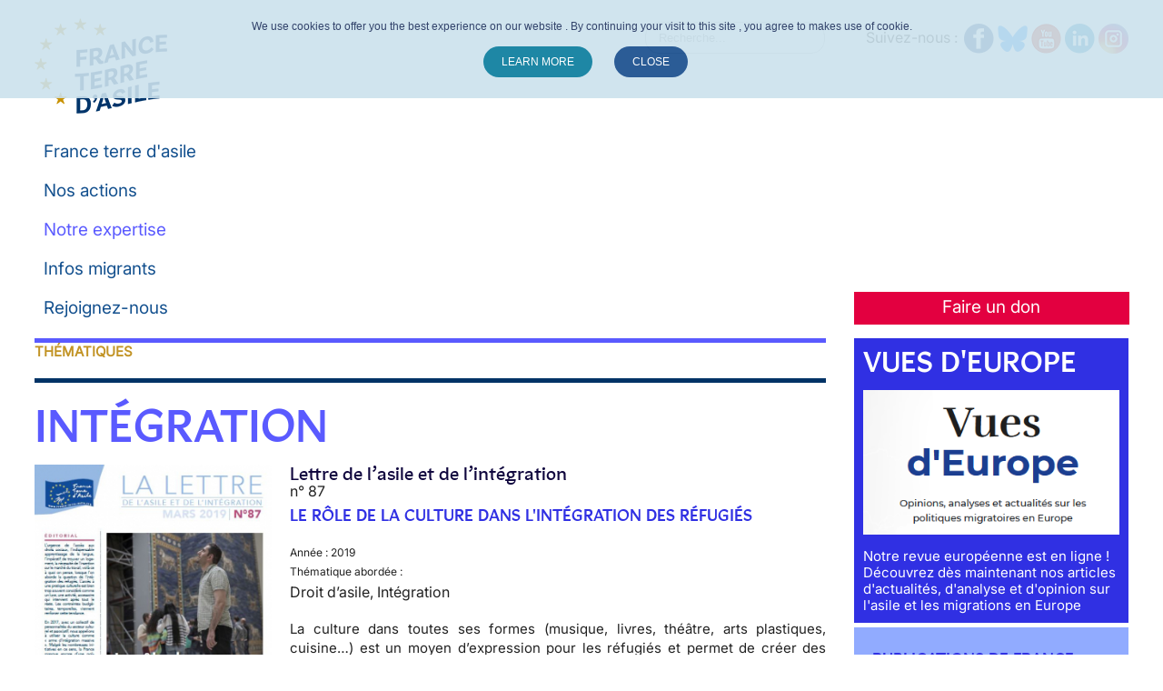

--- FILE ---
content_type: text/html; charset=utf-8
request_url: https://www.france-terre-asile.org/notre-expertise/integration/details/6/234?format=html&resetfilters=0&clearordering=0&clearfilters=0&limitstart1=222
body_size: 25229
content:
<!DOCTYPE html>
<html lang="fr-fr" prefix="og: http://ogp.me/ns#">
<head>
			<meta name="viewport" content="width=device-width, initial-scale=1.0">
	<link rel="stylesheet" href="/templates/meet_gavern/css/cookieStyle.css">

	<script type="text/javascript" src="//ajax.googleapis.com/ajax/libs/jquery/1.8.2/jquery.min.js"></script>
	<script type="text/javascript">jQuery.noConflict();</script>
	<base href="https://www.france-terre-asile.org/notre-expertise/integration/details/6/234" />
	<meta http-equiv="content-type" content="text/html; charset=utf-8" />
	<meta name="generator" content="Joomla! - Open Source Content Management" />
	<title>Intégration</title>
	<link href="https://www.france-terre-asile.org/templates/meet_gavern/images/favicon.ico" rel="shortcut icon" type="image/vnd.microsoft.icon" />
	<link href="/favicon.ico" rel="shortcut icon" type="image/vnd.microsoft.icon" />
	<link href="https://www.france-terre-asile.org/component/search/?format=opensearch&amp;limitstart1=222&amp;Itemid=164&amp;formid=6&amp;rowid=234" rel="search" title="Valider France terre d'asile" type="application/opensearchdescription+xml" />
	<link href="https://cdn.jsdelivr.net/npm/simple-line-icons@2.4.1/css/simple-line-icons.css" rel="stylesheet" type="text/css" />
	<link href="/components/com_k2/css/k2.css?v=2.10.3&b=20200429" rel="stylesheet" type="text/css" />
	<link href="https://www.france-terre-asile.org/media/com_fabrik/js/lib/wickedpicker/wickedpicker.css" rel="stylesheet" type="text/css" />
	<link href="https://www.france-terre-asile.org/media/com_fabrik/css/fabrik.css" rel="stylesheet" type="text/css" />
	<link href="/components/com_fabrik/libs/slimbox2/css/slimbox2.css" rel="stylesheet" type="text/css" />
	<link href="/plugins/system/jce/css/content.css?badb4208be409b1335b815dde676300e" rel="stylesheet" type="text/css" />
	<link href="https://www.france-terre-asile.org/templates/meet_gavern/bootstrap/output/bootstrap.css" rel="stylesheet" type="text/css" />
	<link href="https://www.france-terre-asile.org/templates/meet_gavern/bootstrap/output/bootstrap-responsive.css" rel="stylesheet" type="text/css" />
	<link href="https://www.france-terre-asile.org/templates/meet_gavern/css/template.css?v=07122020" rel="stylesheet" type="text/css" />
	<link href="https://www.france-terre-asile.org/templates/meet_gavern/css/font-awesome.css" rel="stylesheet" type="text/css" />
	<link href="https://www.france-terre-asile.org/templates/meet_gavern/css/jquery.bxslider.css" rel="stylesheet" type="text/css" />
	<link href="https://www.france-terre-asile.org/templates/meet_gavern/css/override.css" rel="stylesheet" type="text/css" />
	<link href="http://fonts.googleapis.com/css?family=Open+Sans:400,300,700" rel="stylesheet" type="text/css" />
	<link href="https://fonts.googleapis.com/css?family=Comfortaa:300,400,700" rel="stylesheet" type="text/css" />
	<link href="https://www.france-terre-asile.org/components/com_fabrik/views/list/tmpl/homepage/template_css.php?c=1_mod_fabrik_list_160&amp;buttoncount=1&amp;format=html" rel="stylesheet" type="text/css" />
	<link href="/modules/mod_maximenuck/themes/css3megamenu/css/moo_maximenuhck.css" rel="stylesheet" type="text/css" />
	<link href="/modules/mod_maximenuck/assets/maximenuresponsiveck.css" rel="stylesheet" type="text/css" />
	<style type="text/css">
.gkcol { width: 200px; }.container-fluid { max-width: 1205px!important; }.gk-main-menu ul ul { width: 200px; } .gk-main-menu ul ul ul { margin-left: 180px; }.avVideo .avPlayerContainer .avPlayerBlock{
	height:90px!important;
}
.gk-main-menu > .search {
    float: left !important;
    margin-left: 20px!important;
    padding-right: 25px;
    position: relative !important;
    right: auto !important;
}
.gk-main-menu > .custom{
width:auto!important;
}
div.item-page > div#gkSocialAPI > .fb_iframe_widget {
    left: 10px!important;
    padding-right: 20px!important;
    position: relative!important;
    top: -7px!important;
}
.gk-article > h1 {width:100%!important;}
h3.header.topBorderlightblue{font-size:11px!important;}

.nspArt p.nspText {
  text-align:justify;
}
.nspArt p.nspText::first-letter {
	text-transform:uppercase;
}
.nspArt img.nspImage {
  max-width:66px!important;
}


.mod-articles-category-img > img {
    max-height:110px;
  max-width:120px!important;
  width:auto!important;
}

.titre-contactez-nous-sidebar-right{
cursor:pointer;
}

.custom.customBlue {
    background-color: #1b2e5a;
}

.hidetitre h3{display:none}
.hidetitre .custom.darkBlue h3{display:block}

.moduletable ul > li > a {
/*width:860px!important;*/
height:auto!important;
margin-bottom:5px;
}

.sidebar-petition{
margin-bottom:10px;
}

#details_1_93 .doc_pdf{display:none;}

.cbListView .cbNewButton{display:none;}

.voir_signataires_petition {
  background-color:#5990DE;
  border-radius:5px;
  color:#FFFFFF;
  display:block;
  text-align:center;
  text-transform:uppercase;
}
.gk-main-menu > .search{
position:relative!important;
float:left!important;
margin-left: 150px;
}

.gk-main-menu > ul {
position:relative!important;
float: right;
width:275px!important;
}
.gk-main-menu > ul > li {width:auto!important}

.displaycontact div{display:block!important;}

#publications___flipbook_ro a{
background-color:#14498B;
  color:#FFFFFF;
  float:left;
  margin-right:20px;
  margin-top:20px;
  padding:10px 20px;
}
#publications___flipbook_ro a:hover{
background-color:#0092b9;
}

.menu .item-491, .menu .item-492{
margin-top:20px;
}

/************************************************************************* STYLE SPECIFIQUE *****************************************************************************/
@font-face {
font-family: 'Book Antiqua Bold Italic';
font-style: normal;
font-weight: normal;
src: local('Book Antiqua Bold Italic'), url('/templates/meet_gavern/fonts/BOOKANTIQUAANTQUABI.woff') format('woff');
}

@font-face {
font-family: 'Avenir Next';
font-style: normal;
font-weight: normal;
src: local('Avenir Next'), url('/templates/meet_gavern/fonts/AvenirNextLTPro-Regular.woff') format('woff');
}

@font-face {
font-family: 'Avenir Next Demi';
font-style: normal;
font-weight: normal;
src: local('Avenir Next Demi'), url('/templates/meet_gavern/fonts/AvenirNextLTPro-Demi.woff') format('woff');
}


.accueil-home-memo .entete-memo, .accueil-dpmie .entete-dpmie {
    background-color: #EBE5D9;
    display: block;
    padding: 20px 20px 5px;
    text-align: center;
	text-transform:uppercase;
margin-bottom:10px;
}

.accueil-home-memo .entete-memo h1, .accueil-dpmie .entete-dpmie h1 {
background-color: #11499e;
    color: #fff;
    display: inline;
    font-size: 33px;
    line-height: 41px;
    margin-bottom: 15px;
font-family: "Avenir Next","Segoe UI",sans-serif;
font-weight: lighter;
}

.accueil-home-memo .entete-memo h1 span, .accueil-dpmie .entete-dpmie span{
padding: 5px 15px;
}

.accueil-home-memo .entete-memo h2, .accueil-dpmie .entete-dpmie h2 {
    color: #00B4E7;
font-size: 23px;
padding: 0 30px;
font-family: "Avenir Next Demi","Segoe UI",sans-serif;
}

.accueil-home-memo .bloc-theme{
	background-size:contain;
height:216px;
clear:both;
    background-repeat: no-repeat;
}

.accueil-home-memo #bloc-theme-1{
	background-image:url('http://www.france-terre-asile.org/images/memorandum/memo-bg-1.png');
}

.accueil-home-memo #bloc-theme-2{
	background-image:url('http://www.france-terre-asile.org/images/memorandum/memo-bg-2.png');
}

.accueil-home-memo #bloc-theme-3{
	background-image:url('http://www.france-terre-asile.org/images/memorandum/memo-bg-3.png');
}

.accueil-home-memo #bloc-theme-4{
	background-image:url('http://www.france-terre-asile.org/images/memorandum/memo-bg-4.png');
}

.accueil-home-memo #bloc-theme-5{
	background-image:url('http://www.france-terre-asile.org/images/memorandum/memo-bg-5.png');
}

.accueil-home-memo .bloc-theme .num {
background-color: #11499e;
    color: #fff;
    display: block;
    float: left;
    font-size: 30px;
    padding: 10px 20px;
    text-align: center;
font-family: "Book Antiqua Bold Italic","Segoe UI",sans-serif;
}

.accueil-home-memo .bloc-theme h3{
font-family: "Avenir Next","Segoe UI",sans-serif;
background-color: #00b4e7;
    color: #fff;
    float: left;
    font-size: 18px;
    margin-top: 0;
margin-bottom: 0;
    padding: 5px 30px;
    text-transform: uppercase;
}

.accueil-home-memo .bloc-theme a{
font-family: "Avenir Next","Segoe UI",sans-serif;
color:#fff;
}

.bloc-theme p a {
font-family: "Avenir Next","Segoe UI",sans-serif;
    display: block;
line-height: 17px;
}
.bloc-theme a:hover {
color: #e4e4e4;
}

.accueil-home-memo .bloc-theme p{
	background-color: rgba(16, 73, 158, 0.7);
    clear: both;
    color: #fff;
    float: left;
    font-size: 14px;
    padding: 10px 20px;
}

.accueil-home-memo .partage{
    clear: both;
    text-align: right;
margin-bottom:75px;
}

.accueil-home-memo .partage .je-partage, .accueil-dpmie .partage .je-partage{
font-size: 14px;
    font-weight: bold;
    padding-right: 10px;
    text-transform: uppercase;
font-family: "Avenir Next Demi","Segoe UI",sans-serif;
}
.accueil-home-memo .partage .fb-share-button , .accueil-dpmie .partage .fb-share-button{
    float: right;
 padding-right: 5px;
}
.accueil-home-memo .partage .tw-share-button .accueil-dpmie .partage .tw-share-button{
    float: right;
    margin-top: 6px;
}

.contenu-memo h3 {
    color: #00aeef;
    font-size: 18px;
    font-weight: bold;
    line-height: 25px;
    margin: 30px 0;
}

.memorandum-analyse {
    color: #404041;
    font-size: 15px;
text-align:justify;
}

.memorandum-intro{
    color: #404041;
    font-size: 15px;
margin-top:30px;
text-align:justify;
}

.memorandum-recommandation {
    background-color: #00aeef;
    margin-top: 30px;
    padding: 30px;
text-align:justify;
}

.memorandum-recommandation h3 {
    background-color: #10499e;
    color: #fff;
    display: inline-block;
    font-size: 24px;
    font-weight: normal;
    margin-top: 0;
    padding: 10px;
}

.memorandum-recommandation ul{
margin-left:0px;
}

.memorandum-recommandation ul li{
color: #fff;
    font-size: 15px;
    margin-bottom: 25px;
list-style:none;
}

.lien-bas-memo.row-fluid {
    border-bottom: 1px solid #00aeef;
    border-top: 1px solid #00aeef;
    margin-top: 70px;
padding: 20px 3px 10px;
font-size:18px;
}

.lien-bas-memo.row-fluid a{
color:#10499e;
display: block;
font-weight:bold;
}

.lien-bas-memo.row-fluid a:hover{
color:#404041;
}

.lien-bas-memo.row-fluid span{
color:#404041;
}

.pdf-memorandum{
margin-bottom:45px;
disaply:block;
float:right;
}

.pdf-memorandum a{
width:150px;
background-color:#00b4e7;
border: 1px solid #00b4e7;
color:#fff;
padding:3px 10px;
}
.pdf-memorandum a:hover{
color:#00b4e7;
background-color:#fff;
}
#gk-component .fabrikDataContainer .span10 > p{
clear:both;
}
#gk-component .fabrikDataContainer .span10 p.complementaire a {
    color: #5990de;
    padding: 0;
    margin-top: 0;
    float: left;
background-color: transparent;
}
#gk-component .fabrikDataContainer .span10 p.complementaire a:hover {
background-color: transparent;
}

.custom_sousrubrique{
    font-size: 14px!important;
    font-weight: 700!important;
    color: #0092b9!important;
    text-decoration: none;
    min-height: 17px;
    float: none !important;
    text-transform: uppercase;
}

/*************** Plateforme MIE ***************/
.encart-droite-mie.box{
margin-top: -5px;
}
.encart-droite-mie .content .encart-droite-mie{
background-image: url(/images/mie/btn-mie.jpg);
    height: 174px;
position:relative;
}
.encart-droite-mie .content .encart-droite-mie a{
background-image: url(/images/mie/btn.png);
    height: 53px;
    width: 141px;
    text-align: center;
    position: absolute;
    top: 110px;
    left: 70px;
    line-height: 3.1em;
    font-size: 15px;
}
.gk-article h1.mie-titre-h1{
text-align: left;
    clear: both;
    border-top: none;
    text-transform: none;
    font-size: 50px;
    font-weight: bold;
    color: #1e1e1e;
    margin-bottom: 30px;
    padding-top: 60px;
    display: block;
}
.gk-article .mie-contenu-avant{
margin-top: 40px;
    border-left: 2px solid #e8423c;
    padding: 0 30px;
}
.gk-article .mie-contenu-avant h1.mie-titre-h1{
color:#e8423c;
padding-top:10px;
margin-top:0px;
}
.gk-article ul.mie-sommaire-ul{
padding-left: 0;
    margin-left: 0;
}
.gk-article ul.mie-sommaire-ul li{
list-style: none;
font-size:15px;
margin-bottom: 10px;
font-family:Raleway;
}
.gk-article ul.mie-sommaire-ul li span{font-weight:bold;}
.gk-article ul.mie-sommaire-ul li .li-echos{color: #00a980;}
.gk-article ul.mie-sommaire-ul li .li-chemin{color: #e8ca00;}
.gk-article ul.mie-sommaire-ul li .li-itineraire{color: #e8423c;}
.gk-article ul.mie-sommaire-ul li .li-eclairage{color: #029cc5;}
.gk-article ul.mie-sommaire-ul li a{
color: #1e1e1e;
    font-weight: bold;
}
.gk-article ul.mie-sommaire-ul li a:hover{ color: #7ae;}

		
		.mie-chemin-croises .bloc-presentation .bloc-presentation-titre .libelle {
				background-color: #ffed00;
				color:#313131;
		}
		.mie-chemin-croises .bloc-contenu .fa-stack{
			color:#ffed00;
		}
		
		.mie-chemin-croises .bloc-presentation .bloc-presentation-personne{
			background-color:#ffed00;
			color:#313131;
		}
		
		.mie-chemin-croises .bloc-contenu .intro, .mie-chemin-croises .bloc-contenu h3{
			color:#474747;
		}
		
		/**/
		
		.mie-echos .bloc-presentation .bloc-presentation-titre .libelle {
				background-color: #00a980;
				color:#fff;
		}
		.mie-echos .bloc-contenu .fa-stack{
			color:#00a980;
		}
		
		.mie-echos .bloc-presentation .bloc-presentation-personne{
			background-color:#00a980;
			color:#fff;
		}
		
		.mie-echos .bloc-contenu .intro, .mie-echos .bloc-contenu h3{
			color:#474747;
		}
		
		/**/

		.mie-itineraires .bloc-presentation .bloc-presentation-titre .libelle {
				background-color: #e8423c;
				color:#fff;
		}
		.mie-itineraires .bloc-contenu .fa-stack{
			color:#e8423c;
		}
		
		.mie-itineraires .bloc-presentation .bloc-presentation-personne{
			background-color:#e8423c;
			color:#fff;
		}
		
		.mie-itineraires .bloc-contenu .intro, .mie-itineraires .bloc-contenu h3{
			color:#e8423c;
		}
		
		/**/
		
		.mi-eclairage .bloc-presentation .bloc-presentation-titre{
				background-color: #029cc5!important;
				color:#fff!important;
		}

		
		.mi-eclairage .bloc-presentation .bloc-presentation-titre .libelle{
			background-color:#fff!important;
			color:#029cc5!important;
		}
		
		.mi-eclairage .bloc-contenu .intro, .mi-eclairage .bloc-contenu h3{
			color:#029cc5!important;
		}

                .mi-eclairage .bloc-contenu h3:first-child{
			margin-top:0px;
                }
		
		.mi-eclairage .bloc-presentation .bloc-presentation-titre h1 {
			padding: 150px 20px 200px!important;
			line-height:1em;
		}
		
		/*************** Fin Custom couleur ******************/
		.mie-contenu p{text-align:justify;}
		.mie-contenu li{line-height:26px;}
		.mie-contenu .bloc-contenu .fa-stack{
			float: left;
			padding-left: 15px;
		}
		.entete-plateforme-mie{
			height:255px;
			width:100%;
			background-image: url('http://www.france-terre-asile.org/images/mie/mie-header.jpg');
			background-size:cover;
			background-repeat:no-repeat;
			background-position-x: 100%;
		}
		
		@media (max-width: 680px){
		
			.entete-plateforme-mie .txt {
				padding: 35px 0px 0 20px;
			}
			
		}
		
		.btn-plateforme-mie {
			padding: 25px 0 20px;
			border-bottom: 6px solid #000;
			position: relative;
			float: left;
			width: 100%;
		}
		
		.btn-plateforme-mie a{
			background-color:#ffed00;
			border: 1px solid #ffed00;
			color:#000;
			padding:10px 15px;
			font-family: "Segoe ui";
			font-size:16px;
		}
		
		@media (max-width: 450px){
			.btn-plateforme-mie a{
				font-size:13px;
				padding:10px;
			}
		}
		
		.btn-plateforme-mie a:hover{
			background-color:#fff;
			border: 1px solid #000;
		}
		
		.btn-plateforme-mie a.retour{
			float:left;
		}
		
		.btn-plateforme-mie a.telecharger{
			float:right;
		}
		
		.mie-contenu{
		    padding-top: 60px;
			float: left;
		}
		
		@media (max-width: 430px){
			width:95%;
		}
		
		.mie-contenu .bloc-presentation {
			float: left;
			width: 430px;
			padding-right: 40px;
			margin-bottom:10px;
		}
		
		@media (max-width: 767px){
			.mie-contenu .bloc-presentation {
				width: 100%;
				padding-right: 0px;
				margin-bottom: 40px;
			}
		}
		
		.mie-contenu .bloc-presentation .bloc-presentation-titre{
			background-size:cover;
			background-repeat:no-repeat;
			background-position: 50%;
		}

		@media (max-width: 760px){
			.mie-contenu .bloc-presentation .bloc-presentation-titre{
		                height:550px;
			}
		}

		@media (max-width: 530px){
			.mie-contenu .bloc-presentation .bloc-presentation-titre{
		                height:410px;
			}
			.mie-contenu .bloc-presentation .bloc-presentation-titre h1{padding-top:197px!important;font-size:36px!important;}
		}
	
		
		.mie-contenu .bloc-presentation .bloc-presentation-titre .libelle {
			text-transform: uppercase;
			font-weight: bold;
			display: inline-block;
			padding: 17px 15px 13px;
			font-size: 22px;
			font-family: raleway black;
		}
		
		.mie-contenu .bloc-presentation .bloc-presentation-titre h1{
			padding:300px 20px 30px;
			color:#fff;
			font-weight:bold;
			font-family:Raleway;		
			font-size:50px;
		}
		
		.mie-contenu .bloc-presentation .bloc-presentation-titre h1 .small{
			font-size:30px;
			display:block;
		}
		
		.mie-contenu .bloc-presentation .bloc-presentation-personne{
			padding:30px;
			margin-top:-10px;
			font-size:14px;
		}
		
		.mie-contenu .bloc-presentation .bloc-presentation-personne h4{
			margin-top:0px;
		}
		
		.mie-contenu .bloc-contenu .intro, .mie-contenu .bloc-contenu h3{
			font-weight:bold;
			font-family:Raleway;		
			font-size:18px;
			line-height: 1.4em;
		}
		
		.mie-contenu .bloc-contenu h3{
			margin-top:30px;
		}
		
		.mie-footer{
			background-color: #fafafa;
			float: left;
			width: 100%;
			margin-bottom: 40px;
			padding-bottom: 25px;
			margin-top: 50px;
		}

                .mie-footer a{
			max-width:calc(100% - 40px);
		}
		
		.mie-footer .mie-prec, .mie-footer .mie-suiv { 
		        width:46%;
		}

		@media (max-width: 630px){
		       .mie-footer .mie-prec, .mie-footer .mie-suiv { 
		               width:85%;
		       }
		}

		.mie-footer .mie-prec{
			padding-top: 25px;
			padding-left: 4%;
			display: inline-block;
			float: left;
		}
		
		.mie-footer .mie-suiv{
			padding-top:25px;
			padding-right:4%;	
			display: inline-block;
			float: right;
		}
		
		.mie-footer a{
			display:block;
			float:left;
		}

		.mie-footer .mie-suiv a{
			float:right;
		}
		
		.mie-footer .label-footer{
			display: block;
			color: #444343;
			font-size: 14px;
			background-color: transparent;
			font-weight: normal;
		}
		
		.mie-footer .mie-prec .label-footer, .mie-footer .mie-prec .libelle-footer{
			float: left;
			padding-left:10px;
		}
		
		.mie-footer .mie-suiv .label-footer, .mie-footer .mie-suiv .libelle-footer {
			float: right;
			padding-right:10px;
text-align:right;
		}
		
		.mie-footer .libelle-footer{
			display:block;
			color:#444343;
			font-size:18px;
			font-weight:bold;
		}body { font-family: Verdana, Geneva, sans-serif; }
h1,
h2,
h3,
h4,
h5,
h6,
.gk-blue-button,
.gk-yellow-button ,
#gk-content h2 small { font-family: 'Open Sans', Arial, sans-serif; }
.bloc-presentation-personne, 
.mie-footer { font-family: 'Comfortaa', Arial, sans-serif; }
div.mod_search122 input[type="search"]{ width:auto; }
	</style>
	<script type="application/json" class="joomla-script-options new">{"csrf.token":"cd6c8da9ec5cb00cd0584bd4b1e72383","system.paths":{"root":"","base":""},"joomla.jtext":{"COM_FABRIK_LOADING":"Chargement...","COM_FABRIK_VALIDATING":"Validation","COM_FABRIK_MUST_VALIDATE":"Must validate","COM_FABRIK_SUCCESS":"Succ\u00e8s","COM_FABRIK_NO_REPEAT_GROUP_DATA":"Pas de donn\u00e9es","COM_FABRIK_VALIDATION_ERROR":"Erreur de validation","COM_FABRIK_CONFIRM_DELETE_1":"\u00cates-vous s\u00fbr(e) de vouloir supprimer cet enregistrement ?","COM_FABRIK_FORM_SAVED":"Formulaire sauvegard\u00e9","JLIB_HTML_BEHAVIOR_CLOSE":"Fermer","PLG_ELEMENT_FILEUPLOAD_MAX_UPLOAD_REACHED":"Vous avez atteint le nombre maximal d'images autoris\u00e9 pour cet enregistrement","PLG_ELEMENT_FILEUPLOAD_DRAG_FILES_HERE":"Glisser les fichiers ici","PLG_ELEMENT_FILEUPLOAD_UPLOAD_ALL_FILES":"Assurez-vous que vous avez upload\u00e9 tous les fichiers avant d'enregistrer le formulaire","PLG_ELEMENT_FILEUPLOAD_RESIZE":"Redimensionnement","PLG_ELEMENT_FILEUPLOAD_CROP_AND_SCALE":"Recadrer et redimensionner","PLG_ELEMENT_FILEUPLOAD_PREVIEW":"Pr\u00e9visualisation","PLG_ELEMENT_FILEUPLOAD_CONFIRM_SOFT_DELETE":"Supprimer la r\u00e9f\u00e9rence \u00e0 ce fichier ?","PLG_ELEMENT_FILEUPLOAD_CONFIRM_HARD_DELETE":"Effacement d\u00e9finitif du fichier sur le serveur ?","PLG_ELEMENT_FILEUPLOAD_FILE_TOO_LARGE_SHORT":"La taille du fichier est trop grande pour \u00eatre envoy\u00e9","PLG_ELEMENT_DROPDOWN_ENTER_VALUE_LABEL":"Merci de saisir une valeur et\/ou une \u00e9tiquette","COM_FABRIK_PREV":"Pr\u00e9c.","COM_FABRIK_SELECT_ROWS_FOR_DELETION":"S\u00e9lectionnez des lignes \u00e0 supprimer","JYES":"Oui","JNO":"Non","COM_FABRIK_SELECT_COLUMNS_TO_EXPORT":"S\u00e9lectionnez les colonnes \u00e0 exporter","COM_FABRIK_INCLUDE_FILTERS":"Inclure les filtres :","COM_FABRIK_INCLUDE_DATA":"Inclure les donn\u00e9es :","COM_FABRIK_INCLUDE_RAW_DATA":"Inclure les donn\u00e9es brutes :","COM_FABRIK_INCLUDE_CALCULATIONS":"Inclure les calculs","COM_FABRIK_EXPORT":"Exporter","COM_FABRIK_START":"D\u00e9but","COM_FABRIK_NEXT":"Suivant","COM_FABRIK_END":"Fin","COM_FABRIK_PAGE":"COM_FABRIK_PAGE","COM_FABRIK_OF":"COM_FABRIK_OF","COM_FABRIK_RECORDS":"enregistrements","COM_FABRIK_SAVING_TO":"sauvegarder vers","COM_FABRIK_CONFIRM_DROP":"Voulez-vous vraiment supprimer tous les enregistrements et r\u00e9initialiser ces cl\u00e9s de table \u00e0 0 ?","COM_FABRIK_NO_RECORDS":"Aucun enregistrement trouv\u00e9","COM_FABRIK_CSV_COMPLETE":"Export CSV termin\u00e9","COM_FABRIK_CSV_DOWNLOAD_HERE":"T\u00e9l\u00e9charger ici","COM_FABRIK_CONFIRM_DELETE":"\u00cates-vous s\u00fbr(e) de vouloir supprimer les enregistrements %s ?","COM_FABRIK_CSV_DOWNLOADING":"T\u00e9l\u00e9chargement du fichier CSV","COM_FABRIK_FILE_TYPE":"Type de fichier","COM_FABRIK_ADVANCED_SEARCH":"Recherche avanc\u00e9e","COM_FABRIK_FORM_FIELDS":"Champs du formulaire","COM_FABRIK_VIEW":"Afficher","COM_FABRIK_LIST_SHORTCUTS_ADD":"a","COM_FABRIK_LIST_SHORTCUTS_EDIT":"e","COM_FABRIK_LIST_SHORTCUTS_DELETE":"d","COM_FABRIK_LIST_SHORTCUTS_FILTER":"f"}}</script>
	<script src="/media/jui/js/jquery.min.js?225e157ddd3c58b290cac6f15db63ffd" type="text/javascript"></script>
	<script src="/media/jui/js/jquery-noconflict.js?225e157ddd3c58b290cac6f15db63ffd" type="text/javascript"></script>
	<script src="/media/jui/js/jquery-migrate.min.js?225e157ddd3c58b290cac6f15db63ffd" type="text/javascript"></script>
	<script src="/media/k2/assets/js/k2.frontend.js?v=2.10.3&b=20200429&sitepath=/" type="text/javascript"></script>
	<script src="/media/system/js/mootools-core.js?225e157ddd3c58b290cac6f15db63ffd" type="text/javascript"></script>
	<script src="/media/system/js/core.js?225e157ddd3c58b290cac6f15db63ffd" type="text/javascript"></script>
	<script src="/media/system/js/mootools-more.js?225e157ddd3c58b290cac6f15db63ffd" type="text/javascript"></script>
	<script src="/media/jui/js/bootstrap.min.js?225e157ddd3c58b290cac6f15db63ffd" type="text/javascript"></script>
	<script src="https://www.france-terre-asile.org/templates/meet_gavern/js/bootstrap.js" type="text/javascript"></script>
	<script src="https://www.france-terre-asile.org/templates/meet_gavern/js/page.js" type="text/javascript"></script>
	<script src="https://www.france-terre-asile.org/templates/meet_gavern/js/gk.menu.js" type="text/javascript"></script>
	<script src="https://www.france-terre-asile.org/templates/meet_gavern/js/jquery.bxslider.min.js" type="text/javascript"></script>
	<script src="https://www.france-terre-asile.org/templates/meet_gavern/js/main.js" type="text/javascript"></script>
	<script src="/media/jui/js/jquery.ui.core.min.js?225e157ddd3c58b290cac6f15db63ffd" type="text/javascript"></script>
	<script src="/modules/mod_maximenuck/assets/maximenuck.js" type="text/javascript"></script>
	<script src="/modules/mod_maximenuck/assets/fancymenuck.js" type="text/javascript"></script>
	<!--[if lt IE 9]><script src="/media/system/js/html5fallback.js?225e157ddd3c58b290cac6f15db63ffd" type="text/javascript"></script><![endif]-->
	<script type="text/javascript">
$GK_MENU = [];
$GK_MENU['animation'] = "width_height_opacity";
$GK_MENU['animation_speed'] = "fast";

$GK_TMPL_URL = "https://www.france-terre-asile.org/templates/meet_gavern";

$GK_URL = "https://www.france-terre-asile.org/";
jQuery(window).load(function(){jQuery('#menuPrincipal').DropdownMaxiMenu({fxtransition : 'linear',dureeIn : 0,dureeOut : 500,menuID : 'menuPrincipal',testoverflow : '0',orientation : 'horizontal',behavior : 'mouseover',opentype : 'open',fxdirection : 'normal',directionoffset1 : '30',directionoffset2 : '30',showactivesubitems : '0',ismobile : 0,menuposition : '0',effecttype : 'dropdown',fxduration : 300});});jQuery(document).ready(function($){
            $('#menuPrincipal').FancyMaxiMenu({fancyTransition : 'linear',fancyDuree : 500});});
	</script>
	<link rel="canonical" href="/notre-expertise/integration/details/6/234" />
	<!-- Joomla Facebook Integration Begin -->
<script type='text/javascript'>
!function(f,b,e,v,n,t,s){if(f.fbq)return;n=f.fbq=function(){n.callMethod?
n.callMethod.apply(n,arguments):n.queue.push(arguments)};if(!f._fbq)f._fbq=n;
n.push=n;n.loaded=!0;n.version='2.0';n.queue=[];t=b.createElement(e);t.async=!0;
t.src=v;s=b.getElementsByTagName(e)[0];s.parentNode.insertBefore(t,s)}(window,
document,'script','https://connect.facebook.net/en_US/fbevents.js');
fbq('init', '233646345020660', {}, {agent: 'pljoomla'});
fbq('track', 'PageView');
</script>
<noscript>
<img height="1" width="1" style="display:none" alt="fbpx"
src="https://www.facebook.com/tr?id=233646345020660&ev=PageView&noscript=1"/>
</noscript>
<!-- DO NOT MODIFY -->
<!-- Joomla Facebook Integration end -->

	<script src="https://code.jquery.com/ui/1.12.1/jquery-ui.js" type="text/javascript"></script>
<!--[if IE 9]>
<link rel="stylesheet" href="https://www.france-terre-asile.org/templates/meet_gavern/css/ie/ie9.css" type="text/css" />
<![endif]-->

<!--[if IE 8]>
<link rel="stylesheet" href="https://www.france-terre-asile.org/templates/meet_gavern/css/ie/ie8.css" type="text/css" />
<![endif]-->

<!--[if lte IE 7]>
<link rel="stylesheet" href="https://www.france-terre-asile.org/templates/meet_gavern/css/ie/ie7.css" type="text/css" />
<![endif]-->

<!--[if (gte IE 6)&(lte IE 8)]>
<script type="text/javascript" src="https://www.france-terre-asile.org/templates/meet_gavern/js/respond.js"></script>
<script type="text/javascript" src="https://www.france-terre-asile.org/templates/meet_gavern/js/selectivizr.js"></script>
<script type="text/javascript" src="http://html5shim.googlecode.com/svn/trunk/html5.js"></script>
<![endif]-->

<!-- Facebook Pixel Code -->
<script>
!function(f,b,e,v,n,t,s)
{if(f.fbq)return;n=f.fbq=function(){n.callMethod?n.callMethod.apply(n,arguments):n.queue.push(arguments)};
if(!f._fbq)f._fbq=n;n.push=n;n.loaded=!0;n.version='2.0';
n.queue=[];t=b.createElement(e);t.async=!0;
t.src=v;s=b.getElementsByTagName(e)[0];
s.parentNode.insertBefore(t,s)}(window,document,'script','https://connect.facebook.net/en_US/fbevents.js');
fbq('init', '565721861141413');
fbq('track', 'PageView');
</script>

<noscript>
<img height="1" width="1" src="https://www.facebook.com/tr?id=565721861141413&ev=PageView&noscript=1"/></noscript>
<!-- End Facebook Pixel Code -->


<!-- Google Tag Manager -->
<script>(function(w,d,s,l,i){w[l]=w[l]||[];w[l].push({'gtm.start':
new Date().getTime(),event:'gtm.js'});var f=d.getElementsByTagName(s)[0],
j=d.createElement(s),dl=l!='dataLayer'?'&l='+l:'';j.async=true;j.src=
'https://www.googletagmanager.com/gtm.js?id='+i+dl;f.parentNode.insertBefore(j,f);
})(window,document,'script','dataLayer','GTM-TC8JXWX');</script>
<!-- End Google Tag Manager -->	 	<!-- Google Tag Manager -->
<script>(function(w,d,s,l,i){w[l]=w[l]||[];w[l].push({'gtm.start':
new Date().getTime(),event:'gtm.js'});var f=d.getElementsByTagName(s)[0],
j=d.createElement(s),dl=l!='dataLayer'?'&l='+l:'';j.async=true;j.src=
'https://www.googletagmanager.com/gtm.js?id='+i+dl;f.parentNode.insertBefore(j,f);
})(window,document,'script','dataLayer','GTM-TC8JXWX');</script>
<!-- End Google Tag Manager -->

</head>

<body>
<!-- Google Tag Manager (noscript) -->
<noscript><iframe src="https://www.googletagmanager.com/ns.html?id=GTM-TC8JXWX"
height="0" width="0" style="display:none;visibility:hidden"></iframe></noscript>
<!-- End Google Tag Manager (noscript) -->
	<script src="/templates/meet_gavern/js/cookiechoices.js"></script>
	<script src="/templates/meet_gavern/js/cookiechoicesinfos.js"></script>

			<header class="container-fluid">
		
          <a href="/./" id="gk-logo" class="pull-left">
        <img src="https://www.france-terre-asile.org/images/design/logo-ftda.png" alt="Meet Gavern - Free Joomla! 3.0 Template" />
     </a>
     		
				<div id="gk-user-area">
					</div>
				
		<div class="gk-mainmenu-toggle">
			<a href="#" data-toggle="collapse" data-target=".nav-collapse">
		  		Main menu			</a>
		</div>
		
		<div class="nav-collapse collapse gk-main-menu">
			<ul class="nav menu mod-list">
<li class="item-406 divider"><span class="separator ">Suivez-nous :</span>
</li><li class="item-250"><a href="https://www.facebook.com/pages/France-terre-dasile/129826463760101" title="Suivez-nous sur Facebook" class="nav_facebook" target="_blank" rel="noopener noreferrer"><img src="/images/design/facebook.png" alt="Facebook" /></a></li><li class="item-251"><a href="https://bsky.app/profile/franceterreasile.bsky.social" title="Suivez-nous sur Bluesky" class="nav_bluesky" target="_blank" rel="noopener noreferrer"><img src="/images/design/bluesky.png" alt="Bluesky" /></a></li><li class="item-439"><a href="https://www.youtube.com/channel/UCx8PHZ5NSgYC9sC0IiRF0eQ" title="Suivez-nous sur Youtube" class="nav_youtube" target="_blank" rel="noopener noreferrer"><img src="/images/design/youtube.png" alt="Youtube" /></a></li><li class="item-440"><a href="https://www.linkedin.com/company/france-terre-d%27asile" title="Suivez-nous sur Linkdin" class="nav_linkdin" target="_blank" rel="noopener noreferrer"><img src="/images/design/linkdin.png" alt="Linkdin" /></a></li><li class="item-471"><a href="https://www.instagram.com/franceterreasile/" title="Suivez-nous sur Instagram" class="nav_linkdin" target="_blank" rel="noopener noreferrer"><img src="/images/design/insta.png" alt="Instagram" /><span class="image-title">Instagram</span></a></li></ul>
<div class="search mod_search122">
	<form action="/notre-expertise/integration" method="post" class="form-inline" role="search">
		<label for="mod-search-searchword122" class="element-invisible">Rechercher</label> <input name="searchword" id="mod-search-searchword122" maxlength="200"  class="inputbox search-query input-medium" type="search" size="20" placeholder="Recherche..." />		<input type="hidden" name="task" value="search" />
		<input type="hidden" name="option" value="com_search" />
		<input type="hidden" name="Itemid" value="164" />
	</form>
</div>

		</div>
	</header>

	
	<section id="gk-main">
		<section class="container-fluid">
						<section id="gk-top" class="row-fluid">
				<div class="box  span12 tspan12"><div><div class="content">
		<!--[if lte IE 7]>
		<link href="/modules/mod_maximenuck/themes/css3megamenu/css/ie7.css" rel="stylesheet" type="text/css" />
		<![endif]--><!-- debut Maximenu CK, par cedric keiflin -->
	    <div class="maximenuckh" id="menuPrincipal" style="z-index:10;">
		        <div class="maxiroundedleft"></div>
        <div class="maxiroundedcenter">
            <ul class=" maximenuck" style="">
								<li data-level="1" class="maximenuck item101 first level1 " style="z-index : 12000;"><a class="maximenuck " href="/"><span class="titreck">Accueil</span></a>
		</li><li data-level="1" class="maximenuck item133 parent level1 " style="z-index : 11999;"><a class="maximenuck " href="/france-terre-d-asile"><span class="titreck">France terre d'asile</span></a>
	<div class="floatck" style="width:840px;"><div class="maxidrop-top"><div class="maxidrop-top2"></div></div><div class="maxidrop-main"><div class="maxidrop-main2"><div class="maximenuck2 first "  style="width:280px;float:left;">
	<ul class="maximenuck2"><li data-level="2" class="maximenuck item134 first level2 " style="z-index : 11998;"><span class="separator "><span class="titreck">Histoire</span></span>
		</li><li data-level="2" class="maximenuck item135 level2 " style="z-index : 11997;"><a class="maximenuck " href="/france-terre-d-asile/1971-1980"><span class="titreck">1971-1980</span></a>
		</li><li data-level="2" class="maximenuck item136 level2 " style="z-index : 11996;"><a class="maximenuck " href="/france-terre-d-asile/1980-1998"><span class="titreck">1980-1998</span></a>
		</li><li data-level="2" class="maximenuck item137 level2 " style="z-index : 11995;"><a class="maximenuck " href="/france-terre-d-asile/1998-2006"><span class="titreck">1998-2006</span></a>
		</li><li data-level="2" class="maximenuck item138 level2 " style="z-index : 11994;"><a class="maximenuck " href="/france-terre-d-asile/2006-a-nos-jours"><span class="titreck">2006 à nos jours</span></a>
		</li></ul><div class="clr"></div></div><div class="maximenuck2"  style="width:280px;float:left;"><ul class="maximenuck2"><li data-level="2" class="maximenuck item146 level2 " style="z-index : 11993;"><span class="separator "><span class="titreck">Présentation</span></span>
		</li><li data-level="2" class="maximenuck item147 level2 " style="z-index : 11992;"><a class="maximenuck " href="/france-terre-d-asile/objet-social"><span class="titreck">Objet social</span></a>
		</li><li data-level="2" class="maximenuck item148 level2 " style="z-index : 11991;"><a class="maximenuck " href="/france-terre-d-asile/missions"><span class="titreck">Missions</span></a>
		</li><li data-level="2" class="maximenuck item150 level2 " style="z-index : 11990;"><a class="maximenuck " href="/france-terre-d-asile/ethiques"><span class="titreck">Ethique</span></a>
		</li><li data-level="2" class="maximenuck item151 level2 " style="z-index : 11989;"><a class="maximenuck " href="/france-terre-d-asile/financements"><span class="titreck">Financements</span></a>
		</li><li data-level="2" class="maximenuck item197 level2 " style="z-index : 11988;"><a class="maximenuck " href="/france-terre-d-asile/rapports-d-activite"><span class="titreck">Rapports d'activité</span></a>
		</li><li data-level="2" class="maximenuck item533 level2 " style="z-index : 11987;"><a class="maximenuck " href="/accueil/espace-presse/espace-presse"><span class="titreck">Communiqués de presse</span></a>
		</li></ul><div class="clr"></div></div><div class="maximenuck2"  style="width:280px;float:left;"><ul class="maximenuck2"><li data-level="2" class="maximenuck item152 level2 " style="z-index : 11986;"><span class="separator "><span class="titreck">Organisation</span></span>
		</li><li data-level="2" class="maximenuck item153 level2 " style="z-index : 11985;"><a class="maximenuck " href="/france-terre-d-asile/les-instances"><span class="titreck">Notre gouvernance</span></a>
		</li><li data-level="2" class="maximenuck item155 level2 " style="z-index : 11984;"><a class="maximenuck " href="/france-terre-d-asile/les-etablissements"><span class="titreck">Nos établissements</span></a>
		</li><li data-level="2" class="maximenuck item156 last level2 " style="z-index : 11983;"><a class="maximenuck " href="https://www.france-terre-asile.org/france-terre-d-asile"><span class="titreck">Notre organisation</span></a>
	</li>
	</ul>
	<div class="clr"></div></div><div class="clr"></div></div></div><div class="maxidrop-bottom"><div class="maxidrop-bottom2"></div></div></div>
	</li><li data-level="1" class="maximenuck item142 parent level1 " style="z-index : 11982;"><a class="maximenuck " href="#"><span class="titreck">Nos actions</span></a>
	<div class="floatck" style="width:1400px;"><div class="maxidrop-top"><div class="maxidrop-top2"></div></div><div class="maxidrop-main"><div class="maxidrop-main2"><div class="maximenuck2 first "  style="width:280px;float:left;">
	<ul class="maximenuck2"><li data-level="2" class="maximenuck item193 first level2 " style="z-index : 11981;"><span class="separator "><span class="titreck">Demandeurs d'asile</span></span>
		</li><li data-level="2" class="maximenuck item194 level2 " style="z-index : 11980;"><a class="maximenuck " href="/nos-actions/presentation"><span class="titreck">Présentation</span></a>
		</li><li data-level="2" class="maximenuck item195 level2 " style="z-index : 11979;"><a class="maximenuck " href="/nos-actions/premier-accueil-et-information"><span class="titreck">Premier accueil et information</span></a>
		</li><li data-level="2" class="maximenuck item198 level2 " style="z-index : 11978;"><a class="maximenuck " href="/nos-actions/centre-d-accueil-pour-demandeurs-d-asile"><span class="titreck">Centre d’accueil pour demandeurs d’asile</span></a>
		</li><li data-level="2" class="maximenuck item196 level2 " style="z-index : 11977;"><a class="maximenuck " href="/nos-actions/projets-et-partenariats"><span class="titreck">Projets et partenariats</span></a>
		</li></ul><div class="clr"></div></div><div class="maximenuck2"  style="width:280px;float:left;"><ul class="maximenuck2"><li data-level="2" class="maximenuck item199 level2 " style="z-index : 11976;"><span class="separator "><span class="titreck">Réfugiés </span></span>
		</li><li data-level="2" class="maximenuck item200 level2 " style="z-index : 11975;"><a class="maximenuck " href="/nos-actions/presentation-refugies"><span class="titreck">Présentation</span></a>
		</li><li data-level="2" class="maximenuck item201 level2 " style="z-index : 11974;"><a class="maximenuck " href="/nos-actions/dispositifs-integration"><span class="titreck">Dispositifs Intégration</span></a>
		</li><li data-level="2" class="maximenuck item1108 level2 " style="z-index : 11973;"><a class="maximenuck " href="/nos-actions/accompagnement-global"><span class="titreck">Accompagnement global et individualisé des réfugiés (AGIR)</span></a>
		</li><li data-level="2" class="maximenuck item1046 parent level2 " style="z-index : 11972;"><a class="maximenuck " href="/nos-actions/centre-appui-ressources"><span class="titreck">Centre appui ressources</span></a>
	<div class="floatck" style=""><div class="maxidrop-top"><div class="maxidrop-top2"></div></div><div class="maxidrop-main"><div class="maxidrop-main2"><div class="maximenuck2 first " >
	<ul class="maximenuck2"><li data-level="3" class="maximenuck item1047 first level3 " style="z-index : 11971;"><a class="maximenuck " href="/nos-actions/centre-appui-ressources/les-missions-du-centre-ressource"><span class="titreck">Les missions du centre ressources</span></a>
		</li><li data-level="3" class="maximenuck item1048 level3 " style="z-index : 11970;"><a class="maximenuck " href="/nos-actions/centre-appui-ressources/permanences-juridiques"><span class="titreck">Permanences juridiques</span></a>
		</li><li data-level="3" class="maximenuck item1049 level3 " style="z-index : 11969;"><a class="maximenuck " href="/nos-actions/centre-appui-ressources/les-capsules-de-l-integration"><span class="titreck">Les capsules de l'intégration</span></a>
		</li><li data-level="3" class="maximenuck item1050 last level3 " style="z-index : 11968;"><a class="maximenuck " href="/nos-actions/centre-appui-ressources/bibliotheque"><span class="titreck">Docuthèque</span></a>
	</li>
	</ul>
	<div class="clr"></div></div><div class="clr"></div></div></div><div class="maxidrop-bottom"><div class="maxidrop-bottom2"></div></div></div>
	</li></ul><div class="clr"></div></div><div class="maximenuck2"  style="width:280px;float:left;"><ul class="maximenuck2"><li data-level="2" class="maximenuck item204 level2 " style="z-index : 11967;"><span class="separator "><span class="titreck">Mineurs isolés étrangers </span></span>
		</li><li data-level="2" class="maximenuck item205 level2 " style="z-index : 11966;"><a class="maximenuck " href="/nos-actions/presentation-mineurs-isoles"><span class="titreck">Présentation</span></a>
		</li><li data-level="2" class="maximenuck item730 level2 " style="z-index : 11965;"><a class="maximenuck " href="/nos-actions/positions-sur-la-protection-des-mineurs-isoles-etranger-home"><span class="titreck">Nos positions</span></a>
		</li><li data-level="2" class="maximenuck item206 level2 " style="z-index : 11964;"><a class="maximenuck " href="/nos-actions/dispositifs-d-accueil-des-mie"><span class="titreck">Dispositifs d’accueil des MIE</span></a>
		</li><li data-level="2" class="maximenuck item207 level2 " style="z-index : 11963;"><a class="maximenuck " href="/nos-actions/projets-partenariats-mineurs-isoles"><span class="titreck">Projets et partenariats</span></a>
		</li><li data-level="2" class="maximenuck item497 level2 " style="z-index : 11962;"><a class="maximenuck " href="/reunissez-les.html"><span class="titreck">Campagne #reunissezles</span></a>
		</li><li data-level="2" class="maximenuck item532 level2 " style="z-index : 11961;"><a class="maximenuck " href="/nos-actions/que-sont-ils-devenus"><span class="titreck">Anciens MIE - Que sont-ils devenus ?</span></a>
		</li><li data-level="2" class="maximenuck item860 level2 " style="z-index : 11960;"><a class="maximenuck " href="/nos-actions/30ans-de-la-convention-internationale-des-droits-de-l-enfant"><span class="titreck">30 ans de la Convention internationale des droits de l'enfant</span></a>
		</li></ul><div class="clr"></div></div><div class="maximenuck2"  style="width:280px;float:left;"><ul class="maximenuck2"><li data-level="2" class="maximenuck item208 level2 " style="z-index : 11959;"><span class="separator "><span class="titreck">Autres migrants </span></span>
		</li><li data-level="2" class="maximenuck item209 level2 " style="z-index : 11958;"><a class="maximenuck " href="/nos-actions/regularises"><span class="titreck">Régularisés</span></a>
		</li><li data-level="2" class="maximenuck item211 level2 " style="z-index : 11957;"><a class="maximenuck " href="/nos-actions/accompagnement-au-retour-volontaire"><span class="titreck">Accompagnement au retour volontaire</span></a>
		</li><li data-level="2" class="maximenuck item210 level2 " style="z-index : 11956;"><a class="maximenuck " href="/nos-actions/assistance-juridique-en-cra"><span class="titreck">Assistance juridique en CRA</span></a>
		</li><li data-level="2" class="maximenuck item508 level2 " style="z-index : 11955;"><a class="maximenuck " href="/nos-actions/victimes-de-traite"><span class="titreck">Victimes de traite</span></a>
		</li><li data-level="2" class="maximenuck item1106 level2 " style="z-index : 11954;"><a class="maximenuck " href="/nos-actions/femmes-migrantes-projet-amal"><span class="titreck">Femmes migrantes - Projet AMAL</span></a>
		</li></ul><div class="clr"></div></div><div class="maximenuck2"  style="width:280px;float:left;"><ul class="maximenuck2"><li data-level="2" class="maximenuck item212 level2 " style="z-index : 11953;"><span class="separator "><span class="titreck">International </span></span>
		</li><li data-level="2" class="maximenuck item216 level2 " style="z-index : 11952;"><a class="maximenuck " href="/nos-actions/maisons-tunisienne-du-droit-et-des-migrations"><span class="titreck">Terre d'Asile Tunisie</span></a>
		</li><li data-level="2" class="maximenuck item878 level2 " style="z-index : 11951;"><a class="maximenuck " href="/nos-actions/nos-réseaux-et-projets-à-l-international"><span class="titreck">Nos réseaux et projets à l'international</span></a>
		</li><li data-level="2" class="maximenuck item877 level2 " style="z-index : 11950;"><a class="maximenuck " href="/nos-actions/nos-positions-européennes"><span class="titreck">Nos positions européennes </span></a>
		</li><li data-level="2" class="maximenuck item217 level2 " style="z-index : 11949;"><a class="maximenuck " href="/nos-actions/europe"><span class="titreck">Le cadre juridique de l'asile en Europe</span></a>
		</li><li data-level="2" class="maximenuck item879 level2 " style="z-index : 11948;"><a class="maximenuck " href="/nos-actions/l-actualité-européenne"><span class="titreck">L'actualité européenne</span></a>
		</li><li data-level="2" class="maximenuck item215 level2 " style="z-index : 11947;"><span class="separator "><span class="titreck">Formations</span></span>
		</li><li data-level="2" class="maximenuck item213 level2 " style="z-index : 11946;"><a class="maximenuck " href="/nos-actions/centre-de-formation"><span class="titreck">Centre de formation</span></a>
		</li><li data-level="2" class="maximenuck item756 level2 " style="z-index : 11945;"><a class="maximenuck " href="/nos-actions/parrainez-une-personnes-refugiee-avec-france-terre-d-asile"><span class="titreck">Parrainez une personnes réfugiée avec France terre d’asile</span></a>
		</li><li data-level="2" class="maximenuck item758 last level2 " style="z-index : 11944;"><a class="maximenuck " href="/nos-actions/questionnaire-duos-de-demain-filleul-e"><span class="titreck">Questionnaire « Duos de demain »   Filleul.e</span></a>
	</li>
	</ul>
	<div class="clr"></div></div><div class="clr"></div></div></div><div class="maxidrop-bottom"><div class="maxidrop-bottom2"></div></div></div>
	</li><li data-level="1" class="maximenuck item144 active parent level1 " style="z-index : 11943;"><a class="maximenuck " href="#"><span class="titreck">Notre expertise</span></a>
	<div class="floatck" style="width:280px;"><div class="maxidrop-top"><div class="maxidrop-top2"></div></div><div class="maxidrop-main"><div class="maxidrop-main2"><div class="maximenuck2 first " >
	<ul class="maximenuck2"><li data-level="2" class="maximenuck item495 first level2 " style="z-index : 11942;"><a class="maximenuck custom_sousrubrique lien-special" href="/toutes-nos-publications.html"><span class="titreck"> Toutes nos publications</span></a>
		</li><li data-level="2" class="maximenuck item160 level2 " style="z-index : 11941;"><span class="separator "><span class="titreck">Par thématiques</span></span>
		</li><li data-level="2" class="maximenuck item161 level2 " style="z-index : 11940;"><a class="maximenuck " href="/notre-expertise/droit-d-asile"><span class="titreck">Demandeurs d'asile</span></a>
		</li><li data-level="2" class="maximenuck item163 level2 " style="z-index : 11939;"><a class="maximenuck " href="/notre-expertise/mineurs-isoles-etrangers"><span class="titreck">Mineurs isolés étrangers</span></a>
		</li><li data-level="2" class="maximenuck item164 current active level2 " style="z-index : 11938;"><a class="maximenuck " href="/notre-expertise/integration"><span class="titreck">Intégration</span></a>
		</li><li data-level="2" class="maximenuck item165 level2 " style="z-index : 11937;"><a class="maximenuck " href="/notre-expertise/genre"><span class="titreck">Genre</span></a>
		</li><li data-level="2" class="maximenuck item162 level2 " style="z-index : 11936;"><a class="maximenuck " href="/notre-expertise/europe"><span class="titreck">Europe</span></a>
		</li><li data-level="2" class="maximenuck item166 level2 " style="z-index : 11935;"><a class="maximenuck " href="/notre-expertise/retention"><span class="titreck">Rétention</span></a>
		</li><li data-level="2" class="maximenuck item759 level2 " style="z-index : 11934;"><a class="maximenuck " href="/notre-expertise/traite-des-etres-humaines-torture"><span class="titreck">Traite des êtres humains/torture</span></a>
		</li></ul><div class="clr"></div></div><div class="maximenuck2"  style="width:280px;float:left;"><ul class="maximenuck2"><li data-level="2" class="maximenuck item238 level2 " style="z-index : 11933;"><span class="separator "><span class="titreck">Newsletter &amp; veilles</span></span>
		</li><li data-level="2" class="maximenuck item252 level2 " style="z-index : 11932;"><a class="maximenuck " href="/notre-expertise/newsletter"><span class="titreck">Newsletter</span></a>
		</li><li data-level="2" class="maximenuck item1101 level2 " style="z-index : 11931;"><a class="maximenuck " href="/notre-expertise/lettre-de-l-asile-et-de-l-integration"><span class="titreck">Lettre de l’asile et de l’intégration </span></a>
		</li><li data-level="2" class="maximenuck item1123 last level2 " style="z-index : 11930;"><a class="maximenuck " href="/notre-expertise/veille-sociale-et-juridique"><span class="titreck">Veille sociale et juridique</span></a>
	</li>
	</ul>
	<div class="clr"></div></div><div class="clr"></div></div></div><div class="maxidrop-bottom"><div class="maxidrop-bottom2"></div></div></div>
	</li><li data-level="1" class="maximenuck item319 parent level1 " style="z-index : 11929;"><a class="maximenuck " href="#"><span class="titreck">Infos migrants</span></a>
	<div class="floatck" style="width:840px;"><div class="maxidrop-top"><div class="maxidrop-top2"></div></div><div class="maxidrop-main"><div class="maxidrop-main2"><div class="maximenuck2 first "  style="width:280px;float:left;">
	<ul class="maximenuck2"><li data-level="2" class="maximenuck item320 first level2 " style="z-index : 11928;"><a class="maximenuck " href="/demarche-migrants/demandeurs-d-asile-col-280"><span class="titreck">Demandeurs d'asile</span></a>
		</li></ul><div class="clr"></div></div><div class="maximenuck2"  style="width:280px;float:left;"><ul class="maximenuck2"><li data-level="2" class="maximenuck item321 level2 " style="z-index : 11927;"><a class="maximenuck " href="/demarche-migrants/refugies-col-280"><span class="titreck">Réfugiés</span></a>
		</li></ul><div class="clr"></div></div><div class="maximenuck2"  style="width:280px;float:left;"><ul class="maximenuck2"><li data-level="2" class="maximenuck item322 last level2 " style="z-index : 11926;"><a class="maximenuck " href="/demarche-migrants/mineurs-isoles-etrangers-col-280"><span class="titreck">Mineurs isolés étrangers</span></a>
	</li>
	</ul>
	<div class="clr"></div></div><div class="clr"></div></div></div><div class="maxidrop-bottom"><div class="maxidrop-bottom2"></div></div></div>
	</li><li data-level="1" class="maximenuck item1027 level1 " style="z-index : 11925;"><a class="maximenuck " href="/faire-un-don#iframe_assoconnect"><span class="titreck">Faire un don</span></a>
		</li><li data-level="1" class="maximenuck item1095 parent level1 " style="z-index : 11924;"><span class="separator btn-menu-principal"><span class="titreck">Rejoignez-nous</span></span>
	<div class="floatck" style="width:1120px;"><div class="maxidrop-top"><div class="maxidrop-top2"></div></div><div class="maxidrop-main"><div class="maxidrop-main2"><div class="maximenuck2 first "  style="width:280px;float:left;">
	<ul class="maximenuck2"><li data-level="2" class="maximenuck item1104 first level2 " style="z-index : 11923;"><a class="maximenuck blanc_center" href="https://recrutement.france-terre-asile.org" target="_blank" ><span class="titreck">Espace emploi</span></a>
		</li></ul><div class="clr"></div></div><div class="maximenuck2"  style="width:280px;float:left;"><ul class="maximenuck2"><li data-level="2" class="maximenuck item1097 level2 " style="z-index : 11922;"><a class="maximenuck blanc_center" href="/bénévolat"><span class="titreck">Bénévolat</span></a>
		</li></ul><div class="clr"></div></div><div class="maximenuck2"  style="width:280px;float:left;"><ul class="maximenuck2"><li data-level="2" class="maximenuck item1098 level2 " style="z-index : 11921;"><a class="maximenuck blanc_center" href="/parrainage"><span class="titreck">Parrainage</span></a>
		</li></ul><div class="clr"></div></div><div class="maximenuck2"  style="width:280px;float:left;"><ul class="maximenuck2"><li data-level="2" class="maximenuck item1099 last level2 " style="z-index : 11920;"><a class="maximenuck blanc_center" href="/adhesion-2017"><span class="titreck">Adhésion</span></a>
	</li>
	</ul>
	<div class="clr"></div></div><div class="clr"></div></div></div><div class="maxidrop-bottom"><div class="maxidrop-bottom2"></div></div></div>
	</li>            </ul>
        </div>
        <div class="maxiroundedright"></div>
        <div style="clear:both;"></div>
    </div>
    <!-- fin maximenuCK -->
</div></div></div>	
			</section>
						
			<section class="gk-content-wrap row-fluid">
				<section id="gk-content" class="span9">
										
										
															<section id="gk-component">
							<div class="componentheading">
		Thématiques	</div>
		
		<div class="page-header">
			<h1>Intégration</h1>
		</div>
	
	<div class=" fabrik_wrapper" id="details_6_234">
		<div>
			<div class="span4">
				<div class="fabrikElementReadOnly" id="publications___publication_image_ro"><div class="fabrikSubElementContainer">
<img class="fabrikLightBoxImage"  height="600px" src="https://www.france-terre-asile.org/images/stories/publications/images/thumbs/th_Couverture_lettre_87.JPG" alt="" title="" />
</div></div>									Gratuit
							</div>
			<div class="span8">
				<h3><div class="fabrikElementReadOnly" id="publications___publication_type_ro">Lettre de l’asile et de l’intégration</div></h3>
				<span>n° 87</span>
				<h2><div class="fabrikElementReadOnly" id="publications___publication_title_ro">Le rôle de la culture dans l'intégration des réfugiés</div></h2>
				<p><strong>Année : </strong>2019</p>
				<p><strong>Thématique abordée : </strong><div class="fabrikElementReadOnly" id="publications___publication_thematiques_ro">Droit d’asile, Intégration</div></p>
				<div class="fabrikElementReadOnly" id="publications___publication_description_ro"><p style="text-align: justify;">La culture dans toutes ses formes (musique, livres, théâtre, arts plastiques, cuisine…) est un moyen d’expression pour les réfugiés et permet de créer des espaces et d’échanges avec les sociétés d’accueil.</p>
<p style="text-align: justify;">Quelles politiques publiques pour favoriser l’intégration par la culture ? Quel rôle peut jouer la culture dans le processus d’intégration ? Comment promouvoir l’art des exilés et l’accès à la culture pour les migrants ?</p>
<p style="text-align: justify;">Cette nouvelle Lettre de l'asile et de l'intégration fait le point sur l'impact de la culture sur l'intégration des réfugiés, sur les dispositifs mis en place pour promouvoir l'accès à la culture et se penche sur l'art comme moyen d'expression réprimée et motif d'exil.</p></div>									<a href="/images/stories/publications/pdf/Lettre_de_l_asile_et_de_l_integration_87.pdf" target="_blank" class="doc_pdf">Télécharger le document</a>
								<div class="fabrikElementReadOnly" id="publications___flipbook_ro"></div>
			</div>
		</div>
	
		
</div>
					</section>
										
									</section>
				
								<aside id="sidebar" class="span3">
										
					<div class="sidebar-nav">
						<div class="box  lightBlue  span12"><div><div class="content"><div class="box  span12">
<div class="custom lightBlue " >
  

	<h2 class="header">Vues d'Europe</h2>
<p><a href="https://www.vuesdeurope.eu/"><img src="/images/image1.png" alt="image1" style="display: block; margin-left: auto; margin-right: auto;" /></a></p>
<p><span style="color: #ffffff;">Notre revue européenne est en ligne&nbsp;! <br />Découvrez dès maintenant nos articles d'actualités, d'analyse et d'opinion sur l'asile et les migrations en Europe</span></p></div>
</div></div></div></div><div class="box publication-sidebar span12"><div><div class="content"><div class="titre-publication-sidebar">PUBLICATIONS DE FRANCE TERRE D'ASILE</div><form class="fabrikForm form-search" action="/notre-expertise/integration/details/6/234?format=html&amp;resetfilters=0&amp;clearordering=0&amp;clearfilters=0" method="post" id="listform_1_mod_fabrik_list_160" name="fabrikList">


<div class="fabrikDataContainer">

	<table class="table" id="list_1_mod_fabrik_list_160" >
		 <thead><tr class="fabrik___heading">
	<th class="heading fabrik_ordercell publications___id 1_order fabrik_list_1_group_1 " >
			id	</th>
	<th class="heading fabrik_ordercell publications___position 137_order fabrik_list_1_group_1 " >
			Position	</th>
	<th class="heading fabrik_ordercell publications___publication_image 8_order fabrik_list_1_group_1 " >
			Année	</th>
	<th class="heading fabrik_ordercell publications___publication_title 4_order fabrik_list_1_group_1 " >
			Titre de publication	</th>
	<th class="heading fabrik_ordercell publications___publication_annee 11_order fabrik_list_1_group_1 " >
			Année de publication	</th>
	<th class="heading fabrik_ordercell publications___publication_thematiques 5_order fabrik_list_1_group_1 " >
			<a class="fabrikorder" data-sort-asc-icon="icon-arrow-up" data-sort-desc-icon="icon-arrow-down" data-sort-icon="icon-menu-2"  href="#"><i data-isicon="true" class="icon-menu-2 " ></i>Thématiques</a>	</th>
	<th class="heading fabrik_ordercell publications___publication_numero 156_order fabrik_list_1_group_1 " >
			Numéro de la publication	</th>
	<th class="heading fabrik_ordercell publications___publication_type 6_order fabrik_list_1_group_1 " >
			Type de publication	</th>
	<th class="heading fabrik_ordercell publications___publication_description 7_order fabrik_list_1_group_1 " >
			Description de la publication	</th>
	<th class="heading fabrik_ordercell publications___publication_free 12_order fabrik_list_1_group_1 " >
			Gratuit	</th>
	<th class="heading fabrik_ordercell publications___publication_price 9_order fabrik_list_1_group_1 " >
			Prix de la publication	</th>
	<th class="heading fabrik_ordercell publications___publication_pdf 10_order fabrik_list_1_group_1 " >
			Publication en PDF	</th>
	<th class="heading fabrik_ordercell publications___publication_sommaire 18_order fabrik_list_1_group_1 " >
			Sommaire en PDF	</th>
	<th class="heading fabrik_ordercell fabrik_select" style="display:none;">
			<input type="checkbox" name="checkAll" class="list_1_checkAll" id="list_1_checkAll" />	</th>
	<th class="heading fabrik_ordercell fabrik_actions" >
				</th>
</tr>

</thead>
		 <tfoot>
			<tr class="fabrik___heading">
				<td colspan="15">
					<div class="fabrikNav"><div class="list-footer">
	<div class="limit">
		<div class="input-prepend input-append">
			<span class="add-on">
				<label for="limit1">
					<small>
					Afficher 					</small>
				</label>
			</span>
			<select id="limit1" name="limit1" class="inputbox input-mini" size="1" onchange="">
	<option value="5">5</option>
	<option value="10">10</option>
	<option value="15">15</option>
	<option value="20">20</option>
	<option value="25">25</option>
	<option value="30">30</option>
	<option value="50">50</option>
	<option value="100">100</option>
</select>
			<span class="add-on">
				<small>
					Page 112 sur 146 Total: 291				</small>
			</span>
		</div>
	</div>
	<div class="pagination">
	<ul class="pagination-list">
		<li class="pagination-start ">
			<a title="Début" href="/notre-expertise/integration/details/6/234?format=html&amp;resetfilters=0&amp;clearordering=0&amp;clearfilters=0&amp;limitstart1=0" class="pagenav">Début</a>


		</li>
		<li class="pagination-prev ">
			<a title="Préc." href="/notre-expertise/integration/details/6/234?format=html&amp;resetfilters=0&amp;clearordering=0&amp;clearfilters=0&amp;limitstart1=220" class="pagenav">Préc.</a>


		</li>
					<li class="">
				<a title="107" href="/notre-expertise/integration/details/6/234?format=html&amp;resetfilters=0&amp;clearordering=0&amp;clearfilters=0&amp;limitstart1=212" class="pagenav">107</a>


			</li>
					<li class="">
				<a title="108" href="/notre-expertise/integration/details/6/234?format=html&amp;resetfilters=0&amp;clearordering=0&amp;clearfilters=0&amp;limitstart1=214" class="pagenav">108</a>


			</li>
					<li class="">
				<a title="109" href="/notre-expertise/integration/details/6/234?format=html&amp;resetfilters=0&amp;clearordering=0&amp;clearfilters=0&amp;limitstart1=216" class="pagenav">109</a>


			</li>
					<li class="">
				<a title="110" href="/notre-expertise/integration/details/6/234?format=html&amp;resetfilters=0&amp;clearordering=0&amp;clearfilters=0&amp;limitstart1=218" class="pagenav">110</a>


			</li>
					<li class="">
				<a title="111" href="/notre-expertise/integration/details/6/234?format=html&amp;resetfilters=0&amp;clearordering=0&amp;clearfilters=0&amp;limitstart1=220" class="pagenav">111</a>


			</li>
					<li class="active">
				
	<span class="pagenav">112</span>
				</li>
					<li class="">
				<a title="113" href="/notre-expertise/integration/details/6/234?format=html&amp;resetfilters=0&amp;clearordering=0&amp;clearfilters=0&amp;limitstart1=224" class="pagenav">113</a>


			</li>
					<li class="">
				<a title="114" href="/notre-expertise/integration/details/6/234?format=html&amp;resetfilters=0&amp;clearordering=0&amp;clearfilters=0&amp;limitstart1=226" class="pagenav">114</a>


			</li>
					<li class="">
				<a title="115" href="/notre-expertise/integration/details/6/234?format=html&amp;resetfilters=0&amp;clearordering=0&amp;clearfilters=0&amp;limitstart1=228" class="pagenav">115</a>


			</li>
					<li class="">
				<a title="116" href="/notre-expertise/integration/details/6/234?format=html&amp;resetfilters=0&amp;clearordering=0&amp;clearfilters=0&amp;limitstart1=230" class="pagenav">116</a>


			</li>
		
		<li class="pagination-next ">
			<a title="Suivant" href="/notre-expertise/integration/details/6/234?format=html&amp;resetfilters=0&amp;clearordering=0&amp;clearfilters=0&amp;limitstart1=224" class="pagenav">Suivant</a>


		</li>
		<li class="pagination-end ">
			<a title="Fin" href="/notre-expertise/integration/details/6/234?format=html&amp;resetfilters=0&amp;clearordering=0&amp;clearfilters=0&amp;limitstart1=290" class="pagenav">Fin</a>


		</li>
	</ul>
</div>	<input type="hidden" name="limitstart1" id="limitstart1" value="222" />
</div>
</div>				</td>
			</tr>
		 </tfoot>
					<tbody class="fabrik_groupdata">
				<tr style="display:none">
					<td class="groupdataMsg emptyDataMessage" style="display:none" colspan="15">
						<div class="emptyDataMessage" style="display:none">
							Désolé il n'y a pas de publications actuellement						</div>
					</td>
				</tr>
			
<div class="span12">
	<div class="row-fluid">

		<div class="pub-home-img">
			<a data-loadmethod="xhr"
	class="fabrik___rowlink  fabrik_view"
	data-list="list_1_mod_fabrik_list_160"
	data-isajax="0"
	data-rowid="78-professions-reglementees-des-discriminations-inscrites-dans-la-loi"
	data-iscustom="0"
	href="/component/fabrik/details/1/78-professions-reglementees-des-discriminations-inscrites-dans-la-loi?Itemid=168"
	>
<img class="fabrikLightBoxImage"  height="600px" src="https://www.france-terre-asile.org/images/stories/publications/images/thumbs/th_Couv-L25-vweb-finale.jpg" alt="Couv-L25-vweb-finale.jpg" title="Couv-L25-vweb-finale.jpg" /></a>
		</div>

		<div class="pub-home-content">
			<span class="span-sur-titre-sidebar">Lettre de l&rsquo;asile et de l&rsquo;int&eacute;gration | n°25</span>
        	<span class="span-titre-sidebar"><a data-loadmethod="xhr"
	class="fabrik___rowlink  fabrik_view"
	data-list="list_1_mod_fabrik_list_160"
	data-isajax="0"
	data-rowid="78-professions-reglementees-des-discriminations-inscrites-dans-la-loi"
	data-iscustom="0"
	href="/component/fabrik/details/1/78-professions-reglementees-des-discriminations-inscrites-dans-la-loi?Itemid=168"
	>
Professions r&eacute;glement&eacute;es : des discriminations inscrites dans la loi</a>
</span>
		</div>
	</div>
</div>
<div class="span12">
	<div class="row-fluid">

		<div class="pub-home-img">
			<a data-loadmethod="xhr"
	class="fabrik___rowlink  fabrik_view"
	data-list="list_1_mod_fabrik_list_160"
	data-isajax="0"
	data-rowid="77-l-insertion-des-mineurs-isoles-refugies-en-marche-forcee"
	data-iscustom="0"
	href="/component/fabrik/details/1/77-l-insertion-des-mineurs-isoles-refugies-en-marche-forcee?Itemid=168"
	>
<img class="fabrikLightBoxImage"  height="600px" src="https://www.france-terre-asile.org/images/stories/publications/images/thumbs/th_CouvL24-vweb-finale.jpg" alt="CouvL24-vweb-finale.jpg" title="CouvL24-vweb-finale.jpg" /></a>
		</div>

		<div class="pub-home-content">
			<span class="span-sur-titre-sidebar">Lettre de l&rsquo;asile et de l&rsquo;int&eacute;gration | n°24</span>
        	<span class="span-titre-sidebar"><a data-loadmethod="xhr"
	class="fabrik___rowlink  fabrik_view"
	data-list="list_1_mod_fabrik_list_160"
	data-isajax="0"
	data-rowid="77-l-insertion-des-mineurs-isoles-refugies-en-marche-forcee"
	data-iscustom="0"
	href="/component/fabrik/details/1/77-l-insertion-des-mineurs-isoles-refugies-en-marche-forcee?Itemid=168"
	>
L'insertion des mineurs isol&eacute;s r&eacute;fugi&eacute;s en marche forc&eacute;e</a>
</span>
		</div>
	</div>
</div>						</tbody>
			</table>
	<input type="hidden" name="option" value="com_fabrik" />
<input type="hidden" name="orderdir" value="" />
<input type="hidden" name="orderby" value="" />
<input type="hidden" name="view" value="details" />
<input type="hidden" name="listid" value="1"/>
<input type="hidden" name="listref" value="1_mod_fabrik_list_160"/>
<input type="hidden" name="Itemid" value="168"/>
<input type="hidden" name="fabrik_referrer" value="/notre-expertise/integration/details/6/234?format=html&amp;resetfilters=0&amp;clearordering=0&amp;clearfilters=0&amp;limitstart1=222" />
<input type="hidden" name="cd6c8da9ec5cb00cd0584bd4b1e72383" value="1" />
<input type="hidden" name="format" value="html" />
<input type="hidden" name="packageId" value="0" />
<input type="hidden" name="task" value="" />
<input type="hidden" name="fabrik_listplugin_name" value="" />
<input type="hidden" name="fabrik_listplugin_renderOrder" value="" />
<input type="hidden" name="fabrik_listplugin_options" value="" />
<input type="hidden" name="incfilters" value="1" /></div>
<div class="mod_link_more">
		<a href="/toutes-nos-publications">> Voir toutes nos publications</a>
	</div>
</form>
</div></div></div><div class="box  darkBlue hidetitre span12"><div><div class="content"><div class="box  span12">
<div class="custom darkBlue hidetitre" >
  

	<h2 class="header">Espace Presse</h2>
<p><a href="/espace-presse">Pour toute demande d’information ou sollicitation média &gt;</a></p>
<div class="illu"><a href="/?option=com_content&amp;view=article&amp;id=7432"><img src="/images/img/presse1.jpg" alt="" /></a></div></div>
</div></div></div></div><div class="box  span12">
<div class="custom darkBlue" >
  

	<h2 class="header">France terre d'asile en région</h2>
<p><a href="/france-terre-d-asile/les-etablissements">Rechercher un établissement &gt;</a></p>
<div class="illu"><a href="/france-terre-d-asile/les-etablissements"><img src="/images/img/centres.jpg" alt="" /></a></div></div>
</div><div class="box  span12">
<div class="custom lightBlue" >
  <h2 class="header ">Rapport d’activité 2024</h2>

	<p class="rapport"><a href="/component/fabrik/details/1/315-rapport-d-activite-2024" target="_blank" rel="noopener"><img src="/images/stories/publications/images/thumbs/img-rapport-activite-2024.jpg" alt="RA2018" style="border: 1px solid #057a9b; display: block; margin-left: auto; margin-right: auto;" /></a></p></div>
</div><div class="box  encart-droite-duos  span12"><div><div class="content">

<div class="custom encart-droite-duos "  >
	<p><a href="/parrainage">Je rejoins l'initiative</a></p></div>
</div></div></div><div class="box  sidebar_inscription_newsletter  span12"><div><h2 class="header ">S'abonner à nos publications</h2><div class="content">

<div class="custom sidebar_inscription_newsletter "  >
	<p><a href="/s-abonner-a-la-newsletter" class="sidebar-link-abonnement">Je m'abonne</a></p></div>
</div></div></div><div class="box  multimedia span12"><div><h2 class="header ">Espace multimedia</h2><div class="content"><ul class="nav menu mod-list">
<li class="item-132"><a href="https://www.youtube.com/channel/UCx8PHZ5NSgYC9sC0IiRF0eQ" target="_blank" rel="noopener noreferrer">Video</a></li><li class="item-131"><a href="/2014-04-25-08-39-39" title="Audio">Audio</a></li></ul>
</div></div></div><div class="box  span12">
<div class="custom customBlue " >
  <div class="header titre-contactez-nous-sidebar-right">Contactez-nous</div>

	<div id="contactez_nous_sidebar_right" style="display: none;">
<p><strong>Notre siège social</strong><br />France terre d'asile<br />24, rue Marc Seguin<br />75018 Paris</p>
<p>Métro Marx Dormoy (ligne12)<br />Bureaux ouverts de 9h à 13h et de 14h à 18h</p>
<p><strong>Tél</strong> : 01 53 04 39 99<br /><strong>Fax</strong> : 01 53 04 02 40<br />infos@france-terre-asile.org</p>
<p><a href="/formulaire-de-contact" title="nous contacter">NOUS CONTACTER</a></p>
</div></div>
</div>
					</div>
				</aside>
							</section>
					</section>
	</section>
	
	<footer class="container-fluid">
			<div class="row-fluid">
			<p class="gk-toplink"><a href="https://www.france-terre-asile.org/notre-expertise/integration/details/6/234?format=html&amp;resetfilters=0&amp;clearordering=0&amp;clearfilters=0&amp;limitstart1=222#top" id="back-top">Haut de page</a></p>
		</div>
		<div class="row-fluid">
						<div class="box footer-bloc-liens span2 tspan2"><div><div class="content">

<div class="customfooter-bloc-liens"  >
	<p><a href="https://www.youtube.com/channel/UCx8PHZ5NSgYC9sC0IiRF0eQ">Youtube</a><br /><a href="http://www.dailymotion.com/Franceterredasile">Dailymotion</a></p></div>
</div></div></div><div class="box footer-bloc-liens span2 tspan2"><div><div class="content">

<div class="customfooter-bloc-liens"  >
	<p><a href="/articles-ftda/contact/mentions-legales">Mentions légales</a><br /><span style="color: #b3b3b3;">Site réalisé par <a href="https://www.ethicweb.com/" target="_blank" rel="noopener">Ethicweb</a><span></span></span></p></div>
</div></div></div><div class="box footer-bloc-liens span2 tspan2"><div><div class="content">

<div class="customfooter-bloc-liens"  >
	<p><a href="/formulaire-de-contact">Contactez-nous</a><br /> <a href="/faire-un-don">Nous soutenir</a></p></div>
</div></div></div><div class="box footer-bloc-liens span2 tspan2"><div><div class="content">

<div class="customfooter-bloc-liens"  >
	<p><a href="/./">Accueil</a><br /><a href="/toutes-nos-publications">Nos publications</a></p></div>
</div></div></div><div class="box footer-bloc-liens span2 tspan2"><div><div class="content">

<div class="customfooter-bloc-liens"  >
	<p style="color: #b3b3b3;">24, rue Marc Seguin<br />75018 Paris<br />Métro Marx Dormoy (ligne12)</p>
<script type="text/javascript">
document.addEventListener("DOMContentLoaded", function() {
    var year = new Date().getFullYear();
    var yearElement = document.querySelector('.site-footer-year');
    
    if (yearElement) {
        yearElement.textContent = year;
    }
});
</script>
<p><span style="color: #b3b3b3; font-family: 'Helvetica Neue', Helvetica, Arial, sans-serif; font-size: 11px; line-height: 24.049999237060547px;">© <span class="site-footer-year"></span> France terre d'asile<br /></span></p></div>
</div></div></div>
					</div>
	</footer>
		
		
	<script type="text/javascript">
		jQuery('*[rel=tooltip]').tooltip();
		jQuery('*[rel=popover]').popover();
		jQuery('.tip-bottom').tooltip({placement: "bottom"});
	</script>
	
	

<div id="gkfb-root"></div>
<script type="text/javascript">

//<![CDATA[
   	window.fbAsyncInit = function() {
		FB.init({ appId: '186698138393012', 
			status: true, 
			cookie: true,
			xfbml: true,
			oauth: true
		});
   		    
	  		};
    //      
   jQuery(window).load(function(){
        (function(){
                if(!document.getElementById('fb-root')) {
                     var root = document.createElement('div');
                     root.id = 'fb-root';
                     document.getElementById('gkfb-root').appendChild(root);
                     var e = document.createElement('script');
                 e.src = document.location.protocol + '//connect.facebook.net/fr_FR/all.js';
                     e.async = true;
                 document.getElementById('fb-root').appendChild(e);   
                }
        }());
    }); 
    //]]>
</script>


<!-- +1 button -->

<!-- twitter -->


<!-- Pinterest script --> 

<script type="text/javascript">var _gaq = _gaq || []; _gaq.push(['_setAccount', 'UA-6300091-1']); _gaq.push(['_trackPageview']);(function() { var ga = document.createElement('script'); ga.type = 'text/javascript'; ga.async = true;ga.src = ('https:' == document.location.protocol ? 'https://ssl' : 'http://www') + '.google-analytics.com/ga.js';var s = document.getElementsByTagName('script')[0]; s.parentNode.insertBefore(ga, s); })();</script>		
<script>
            setTimeout(function(){
            jQuery.ajaxSetup({
  cache: true
});
				 jQuery.getScript( "https://www.france-terre-asile.org/media/com_fabrik/js/lib/require/require.js", function() {
				
define('jquery', [], function() {
			return jQuery;
		});
define('moment', [], function() {
			return moment;
		});
requirejs.config(
{"baseUrl":"https:\/\/www.france-terre-asile.org\/","paths":{"fab":"media\/com_fabrik\/js\/dist","lib":"media\/com_fabrik\/js\/lib","element":"plugins\/fabrik_element","list":"plugins\/fabrik_list","form":"plugins\/fabrik_form","cron":"plugins\/fabrik_cron","viz":"plugins\/fabrik_visualization","admin":"administrator\/components\/com_fabrik\/views","adminfields":"administrator\/components\/com_fabrik\/models\/fields","jQueryUI":"media\/com_fabrik\/js\/lib\/jquery-ui\/jquery-ui","chosen":"media\/jui\/js\/chosen.jquery.min","ajaxChosen":"media\/jui\/js\/ajax-chosen.min"},"shim":{"fab\/fabrik":{"deps":["fab\/utils","jquery","fab\/mootools-ext","lib\/Event.mock"]},"fab\/autocomplete-bootstrap":{"deps":["fab\/fabrik"]},"jQueryUI":{"deps":["jquery"]},"fabrik\/form":{"deps":["fab\/element","lib\/form_placeholder\/Form.Placeholder"]},"element\/date\/date-min":{"deps":["lib\/wickedpicker\/wickedpicker.min"]},"element\/fileupload\/fileupload-min":{"deps":[]},"element\/field\/field-min":{"deps":[]},"fab\/list":{"deps":[]}},"waitSeconds":30}
);


requirejs(['fab/chosen-loader', 'fab/fabrik', 'fab/tipsBootStrapMock'], function (Chosen, Fabrik, FloatingTips) {
	Fabrik.liveSite = 'https://www.france-terre-asile.org/';
	Fabrik.package = 'fabrik';
	Fabrik.debug = false;
	Fabrik.jLayouts = {"modal-close":"<a href=\"#\" class=\"closeFabWin\" data-role=\"close\">\r\n\t<span class=\"icon-cancel icon-remove-sign\"><\/span>\r\n<\/a>","icon-expand":"<i data-isicon=\"true\" class=\"icon-expand\" ><\/i>","icon-full-screen":"<i data-isicon=\"true\" class=\"icon-out-2 icon-fullscreen\" ><\/i>","modal-state-label":"<span class=\"label label-inverse\">\r\n\t<span data-modal-state-label><\/span>:\r\n\t<span data-modal-state-value> <\/span>\r\n\t<a data-filter-clear=\"\" href=\"#\" style=\"color: white;\">\r\n\t\t<i data-isicon=\"true\" class=\"icon-cancel\" style=\"text-align: right; \"><\/i>\t<\/a>\r\n<\/span>","exportcsv":"\r\n<div id=\"ajax_links\" class=\"fabrikWindow-modal modal\">\r\n\t<div class=\"modal-header\">\r\n\t\t<h3 class=\"handlelabel\" data-role=\"title\">\r\n\t\t\tExport csv jlayout\t\t<\/h3>\r\n\t\t\t\t<a href=\"#\" class=\"closeFabWin\" data-role=\"close\">\r\n\t\t\t<span class=\"icon-cancel icon-remove-sign\"><\/span>\r\n\t\t<\/a>\r\n\t<\/div>\r\n\t<div class=\"contentWrapper\">\r\n\t\t<div class=\"itemContent\">\r\n\t\t\t<div class=\"itemContentPadder\">\r\n\t\t\t\t\t\t\t<\/div>\r\n\t\t<\/div>\r\n\t<\/div>\r\n\t<\/div>\r\n"};

	Fabrik.bootstrapped = true;
	Fabrik.tips = new FloatingTips('.fabrikTip', {"tipfx":"Fx.Transitions.linear.easeIn","duration":"500","distance":50,"fadein":false});
	Fabrik.addEvent('fabrik.list.updaterows', function () {
		// Reattach new tips after list redraw
		Fabrik.tips.attach('.fabrikTip');
	});
	Fabrik.addEvent('fabrik.plugin.inlineedit.editing', function () {
		Fabrik.tips.hideAll();
	});
	Fabrik.addEvent('fabrik.list.inlineedit.setData', function () {
		Fabrik.tips.attach('.fabrikTip');
	});
	Fabrik.addEvent('fabrik.form.loaded', function () {
		Fabrik.tips.attach('.fabrikTip');
	});
	Fabrik.addEvent('fabrik.list.loaded', function () {
		Fabrik.tips.attach('.fabrikTip');
	});
});


requirejs(['https://www.france-terre-asile.org/components/com_fabrik/libs/slimbox2/js/slimbox2.js'], function () {

});


window.addEvent('fabrik.loaded', function() {
  $$('a.fabrikWin').each(function(el, i) {
    el.addEvent('click', function(e) {
    	var opts = {"id":"fabwin","title":"Recherche avanc\u00e9e","loadMethod":"xhr","minimizable":false,"collapsible":true,"width":500,"height":150};
    	e.stop();
      opts2 = JSON.decode(el.get('rel'));
      opts = Object.merge(opts, opts2 || {});
      opts.contentURL = el.href;
      if (opts.id === 'fabwin') {
      	opts.id += i;
      }
      Fabrik.getWindow(opts);
    });
  });
});
requirejs(['lib/mcl/CANVAS', 'lib/mcl/CanvasItem', 'lib/mcl/Cmorph', 'lib/mcl/Layer', 'lib/mcl/LayerHash', 'lib/mcl/Thread'], function () {

});


requirejs(['fab/tipsBootStrapMock', 'fab/form', 'fab/fabrik', 'fab/window', 'lib/form_placeholder/Form.Placeholder', 'fab/form-submit', 'fab/element', 'element/internalid/internalid-min', 'fab/elementlist', 'element/date/date-min', 'element/fileupload/fileupload-min', 'element/field/field-min', 'element/dropdown/dropdown-min', 'element/textarea/textarea-min', 'element/yesno/yesno-min', 'element/link/link-min'], function (FloatingTips, FbForm, Fabrik, Window, Placeholder, FormSubmit, Element, ElementInternalid, ElementList, ElementDate, ElementFileupload, ElementField, ElementDropdown, ElementTextarea, ElementYesno, ElementLink) {
		var details_6_234 = new FbForm(6, {"admin":false,"ajax":false,"ajaxValidation":false,"lang":false,"toggleSubmit":false,"showLoader":false,"primaryKey":"publications___id","error":"Certaines parties de votre formulaire n'ont pas \u00e9t\u00e9 remplies correctement","pages":{"0":[6]},"plugins":[],"multipage_save":0,"editable":false,"print":false,"start_page":0,"inlineMessage":false,"rowid":"234","listid":6,"images":{"alert":"icon-warning ","action_check":"https:\/\/www.france-terre-asile.org\/media\/com_fabrik\/images\/action_check.png","ajax_loader":"<i data-isicon=\"true\" class=\"icon-spinner icon-spin\" ><\/i>"},"fabrik_window_id":"","submitOnEnter":false,"hiddenGroup":{"6":false},"maxRepeat":{"6":0},"minRepeat":{"6":1},"showMaxRepeats":{"6":false},"minMaxErrMsg":{"6":""},"numRepeatEls":{"6":""},"noDataMsg":{"6":""},"join_group_ids":[],"group_repeats":[],"group_joins_ids":[]});
		Fabrik.addBlock('details_6_234', details_6_234);
	details_6_234.addElements(
{"6":[["FbInternalId","publications___id_ro",{"repeatCounter":0,"editable":false,"value":"234","label":"id","defaultVal":"","inRepeatGroup":false,"fullName":"publications___id","watchElements":[],"canRepeat":false,"isGroupJoin":false,"mustValidate":false,"validations":false,"joinid":0}],["FbDateTime","publications___date_time_ro",{"repeatCounter":0,"editable":false,"value":"2019-03-25 16:47:39","label":"date time","defaultVal":"2026-01-15 04:25:31","inRepeatGroup":false,"fullName":"publications___date_time","watchElements":[],"canRepeat":false,"isGroupJoin":false,"mustValidate":false,"validations":false,"joinid":0,"hidden":true,"showtime":true,"whichTimePicker":"wicked","timelabel":"heure","timePickerLabel":"S\u00e9lecteur de temps","typing":true,"timedisplay":1,"dateTimeFormat":"%H:%M:%S","showSeconds":true,"hour24":true,"allowedDates":[],"watchElement":"","id":"56","locale":"fr-FR","calendarSetup":{"inputField":"publications___date_time_ro","button":"publications___date_time_ro_cal_img","align":"Tl","singleClick":true,"firstDay":0,"ifFormat":"%Y-%m-%d %H:%M:%S","timeFormat":24,"dateAllowFunc":null},"advanced":false}],["FbFileUpload","publications___publication_image_ro",{"repeatCounter":0,"editable":false,"value":"\/images\/stories\/publications\/images\/Couverture_lettre_87.JPG","label":"Image de publication","defaultVal":"","inRepeatGroup":false,"fullName":"publications___publication_image","watchElements":[],"canRepeat":false,"isGroupJoin":false,"mustValidate":false,"validations":false,"joinid":0,"id":"57","elid":"57","defaultImage":"","folderSelect":"0","quality":0,"dir":"\/home\/france-terre-asile\/public_html\/\/images\/stories\/publications\/images\/","ajax_upload":false,"ajax_runtime":"html5,html4","ajax_show_widget":true,"ajax_silverlight_path":"https:\/\/www.france-terre-asile.org\/plugins\/fabrik_element\/fileupload\/lib\/plupload\/js\/plupload.flash.swf","ajax_flash_path":"https:\/\/www.france-terre-asile.org\/plugins\/fabrik_element\/fileupload\/lib\/plupload\/js\/plupload.flash.swf","max_file_size":2048,"device_capture":0,"ajax_chunk_size":0,"filters":[{"title":"Allowed files","extensions":"bmp,csv,doc,gif,ico,jpg,jpeg,odg,odp,ods,odt,pdf,png,ppt,swf,txt,xcf,xls,BMP,CSV,DOC,GIF,ICO,JPG,JPEG,ODG,ODP,ODS,ODT,PDF,PNG,PPT,SWF,TXT,XCF,XLS,html"}],"crop":false,"canvasSupport":true,"modalId":"fileupload-modal-publications___publication_image_ro-widget-mocha","elementName":"publications___publication_image","cropwidth":200,"cropheight":100,"ajax_max":4,"dragdrop":true,"previewButton":"<i data-isicon=\"true\" class=\"icon-picture \" ><\/i>","resizeButton":"<i data-isicon=\"true\" class=\"icon-expand-2 \" ><\/i>","files":{"0":{"id":"alreadyuploaded_57_\/images\/stories\/publications\/images\/Couverture_lettre_87.JPG","name":"Couverture_lettre_87.JPG","path":"\/images\/stories\/publications\/images\/Couverture_lettre_87.JPG","size":102438,"type":"image","url":"https:\/\/www.france-terre-asile.org\/images\/stories\/publications\/images\/Couverture_lettre_87.JPG","recordid":"\/images\/stories\/publications\/images\/Couverture_lettre_87.JPG","params":null}},"winWidth":400,"winHeight":400,"elementShortName":"publication_image","listName":"publications","useWIP":false,"page_url":"https:\/\/www.france-terre-asile.org\/","ajaxToken":"cd6c8da9ec5cb00cd0584bd4b1e72383","isAdmin":false,"iconDelete":"icon-delete","spanNames":{"1":"span1","2":"span2","3":"span3","4":"span4","5":"span5","6":"span6","7":"span7","8":"span8","9":"span9","10":"span10","11":"span11","12":"span12"},"isCarousel":false,"isZoom":false,"htmlId":"publications___publication_image_ro"}],["FbField","publications___publication_title_ro",{"repeatCounter":0,"editable":false,"value":"Le r\u00f4le de la culture dans l'int\u00e9gration des r\u00e9fugi\u00e9s","label":"Titre de publication","defaultVal":"","inRepeatGroup":false,"fullName":"publications___publication_title","watchElements":[],"canRepeat":false,"isGroupJoin":false,"mustValidate":false,"validations":false,"joinid":0,"use_input_mask":false,"input_mask":"","geocomplete":false,"mapKey":false,"language":"","scanQR":false}],["FbDropdown","publications___publication_annee_ro",{"repeatCounter":0,"editable":false,"value":["2019"],"label":"Ann\u00e9e de publication","defaultVal":[],"inRepeatGroup":false,"fullName":"publications___publication_annee","watchElements":[],"canRepeat":false,"isGroupJoin":false,"mustValidate":false,"validations":false,"joinid":0,"allowadd":false,"data":{"1998":"1998","1999":"1999","2000":"2000","2001":"2001","2002":"2002","2003":"2003","2004":"2004","2005":"2005","2006":"2006","2007":"2007","2008":"2008","2009":"2009","2010":"2010","2011":"2011","2012":"2012","2013":"2013","2014":"2014","2015":"2015","2016":"2016","2017":"2017","2018":"2018","2019":"2019","2020":"2020","2021":"2021","2022":"2022","2023":"2023","2024":"2024","2025":"2025","2026":"2026","2027":"2027"},"multiple":false,"advanced":false}],["FbDropdown","publications___publication_thematiques_ro",{"repeatCounter":0,"editable":false,"value":["droit-asile","integration"],"label":"Th\u00e9matiques","defaultVal":[],"inRepeatGroup":false,"fullName":"publications___publication_thematiques","watchElements":[],"canRepeat":false,"isGroupJoin":false,"mustValidate":false,"validations":false,"joinid":0,"allowadd":false,"data":{"droit-asile":"Droit d\u2019asile","integration":"Int\u00e9gration","mineurs-isoles":"Mineurs isol\u00e9s \u00e9trangers","genre":"Genre","europe":"Europe","retention":"R\u00e9tention","traite":"Traite des \u00eatres humaines\/torture","autres":"Autres"},"multiple":true,"advanced":false}],["FbDropdown","publications___publication_type_ro",{"repeatCounter":0,"editable":false,"value":["Lettre de l\u2019asile et de l\u2019int\u00e9gration"],"label":"Type de publication","defaultVal":[],"inRepeatGroup":false,"fullName":"publications___publication_type","watchElements":[],"canRepeat":false,"isGroupJoin":false,"mustValidate":false,"validations":false,"joinid":0,"allowadd":false,"data":{"Lettre de l\u2019asile et de l\u2019int\u00e9gration":"Lettre de l\u2019asile et de l\u2019int\u00e9gration","Les Cahiers du social":"Les Cahiers du social","Pro Asile":"Pro Asile","Courrier de l\u2019asile":"Courrier de l\u2019asile","Rapports d\u2019activit\u00e9":"Rapports d\u2019activit\u00e9","Les Notes d\u2019analyse de l\u2019Observatoire":"Les Notes d\u2019analyse de l\u2019Observatoire","Publications sp\u00e9ciales":"Publications sp\u00e9ciales","L\u2019essentiel":"L\u2019essentiel"},"multiple":false,"advanced":false}],["FbTextarea","publications___publication_description_ro",{"repeatCounter":0,"editable":false,"value":"<p style=\"text-align: justify;\">La culture dans toutes ses formes (musique, livres, th\u00e9\u00e2tre, arts plastiques, cuisine\u2026) est un moyen d\u2019expression pour les r\u00e9fugi\u00e9s et permet de cr\u00e9er des espaces et d\u2019\u00e9changes avec les soci\u00e9t\u00e9s d\u2019accueil.<\/p>\r\n<p style=\"text-align: justify;\">Quelles politiques publiques pour favoriser l\u2019int\u00e9gration par la culture ? Quel r\u00f4le peut jouer la culture dans le processus d\u2019int\u00e9gration ? Comment promouvoir l\u2019art des exil\u00e9s et l\u2019acc\u00e8s \u00e0 la culture pour les migrants ?<\/p>\r\n<p style=\"text-align: justify;\">Cette nouvelle Lettre de l'asile et de l'int\u00e9gration fait le point sur l'impact de la culture sur l'int\u00e9gration des r\u00e9fugi\u00e9s, sur les dispositifs mis en place pour promouvoir l'acc\u00e8s \u00e0 la culture et se penche sur l'art comme moyen d'expression r\u00e9prim\u00e9e et motif d'exil.<\/p>","label":"Description de la publication","defaultVal":"","inRepeatGroup":false,"fullName":"publications___publication_description","watchElements":[],"canRepeat":false,"isGroupJoin":false,"mustValidate":false,"validations":false,"joinid":0,"max":"1000","maxType":"word","wysiwyg":true,"deleteOverflow":true,"htmlId":"publications___publication_description_ro"}],["FbYesno","publications___publication_free_ro",{"repeatCounter":0,"editable":false,"value":"1","label":"Gratuit","defaultVal":"1","inRepeatGroup":false,"fullName":"publications___publication_free","watchElements":[],"canRepeat":false,"isGroupJoin":false,"mustValidate":false,"validations":false,"joinid":0,"changeEvent":"click"}],["FbField","publications___publication_price_ro",{"repeatCounter":0,"editable":false,"value":"","label":"Prix de la publication","defaultVal":"","inRepeatGroup":false,"fullName":"publications___publication_price","watchElements":[],"canRepeat":false,"isGroupJoin":false,"mustValidate":false,"validations":false,"joinid":0,"use_input_mask":false,"input_mask":"","geocomplete":false,"mapKey":false,"language":"","scanQR":false}],["FbFileUpload","publications___publication_pdf_ro",{"repeatCounter":0,"editable":false,"value":"\/images\/stories\/publications\/pdf\/Lettre_de_l_asile_et_de_l_integration_87.pdf","label":"Publication en PDF","defaultVal":"","inRepeatGroup":false,"fullName":"publications___publication_pdf","watchElements":[],"canRepeat":false,"isGroupJoin":false,"mustValidate":false,"validations":false,"joinid":0,"id":"65","elid":"65","defaultImage":"","folderSelect":"1","quality":0,"dir":"\/home\/france-terre-asile\/public_html\/\/images\/stories\/publications\/pdf\/","ajax_upload":false,"ajax_runtime":"html5,html4","ajax_show_widget":true,"ajax_silverlight_path":"https:\/\/www.france-terre-asile.org\/plugins\/fabrik_element\/fileupload\/lib\/plupload\/js\/plupload.flash.swf","ajax_flash_path":"https:\/\/www.france-terre-asile.org\/plugins\/fabrik_element\/fileupload\/lib\/plupload\/js\/plupload.flash.swf","max_file_size":20148,"device_capture":0,"ajax_chunk_size":0,"filters":[{"title":"Allowed files","extensions":"pdf"}],"crop":false,"canvasSupport":true,"modalId":"fileupload-modal-publications___publication_pdf_ro-widget-mocha","elementName":"publications___publication_pdf","cropwidth":200,"cropheight":100,"ajax_max":1,"dragdrop":true,"previewButton":"<i data-isicon=\"true\" class=\"icon-picture \" ><\/i>","resizeButton":"<i data-isicon=\"true\" class=\"icon-expand-2 \" ><\/i>","files":{"0":{"id":"alreadyuploaded_65_\/images\/stories\/publications\/pdf\/Lettre_de_l_asile_et_de_l_integration_87.pdf","name":"Lettre_de_l_asile_et_de_l_integration_87.pdf","path":"\/images\/stories\/publications\/pdf\/Lettre_de_l_asile_et_de_l_integration_87.pdf","size":825163,"type":"file","url":"https:\/\/www.france-terre-asile.org\/images\/stories\/publications\/pdf\/Lettre_de_l_asile_et_de_l_integration_87.pdf","recordid":"\/images\/stories\/publications\/pdf\/Lettre_de_l_asile_et_de_l_integration_87.pdf","params":null}},"winWidth":400,"winHeight":400,"elementShortName":"publication_pdf","listName":"publications","useWIP":false,"page_url":"https:\/\/www.france-terre-asile.org\/","ajaxToken":"cd6c8da9ec5cb00cd0584bd4b1e72383","isAdmin":false,"iconDelete":"icon-delete","spanNames":{"1":"span1","2":"span2","3":"span3","4":"span4","5":"span5","6":"span6","7":"span7","8":"span8","9":"span9","10":"span10","11":"span11","12":"span12"},"isCarousel":false,"isZoom":false,"htmlId":"publications___publication_pdf_ro"}],["FbFileUpload","publications___publication_sommaire_ro",{"repeatCounter":0,"editable":false,"value":"","label":"Sommaire en PDF","defaultVal":"","inRepeatGroup":false,"fullName":"publications___publication_sommaire","watchElements":[],"canRepeat":false,"isGroupJoin":false,"mustValidate":false,"validations":false,"joinid":0,"id":"66","elid":"66","defaultImage":"","folderSelect":"0","quality":0,"dir":"\/home\/france-terre-asile\/public_html\/\/images\/stories\/publications\/pdf\/","ajax_upload":false,"ajax_runtime":"html5,html4","ajax_show_widget":true,"ajax_silverlight_path":"https:\/\/www.france-terre-asile.org\/plugins\/fabrik_element\/fileupload\/lib\/plupload\/js\/plupload.flash.swf","ajax_flash_path":"https:\/\/www.france-terre-asile.org\/plugins\/fabrik_element\/fileupload\/lib\/plupload\/js\/plupload.flash.swf","max_file_size":8192,"device_capture":0,"ajax_chunk_size":0,"filters":[{"title":"Allowed files","extensions":"bmp,csv,doc,gif,ico,jpg,jpeg,odg,odp,ods,odt,pdf,png,ppt,swf,txt,xcf,xls,BMP,CSV,DOC,GIF,ICO,JPG,JPEG,ODG,ODP,ODS,ODT,PDF,PNG,PPT,SWF,TXT,XCF,XLS,html"}],"crop":false,"canvasSupport":true,"modalId":"fileupload-modal-publications___publication_sommaire_ro-widget-mocha","elementName":"publications___publication_sommaire","cropwidth":200,"cropheight":100,"ajax_max":4,"dragdrop":true,"previewButton":"<i data-isicon=\"true\" class=\"icon-picture \" ><\/i>","resizeButton":"<i data-isicon=\"true\" class=\"icon-expand-2 \" ><\/i>","files":{},"winWidth":400,"winHeight":400,"elementShortName":"publication_sommaire","listName":"publications","useWIP":false,"page_url":"https:\/\/www.france-terre-asile.org\/","ajaxToken":"cd6c8da9ec5cb00cd0584bd4b1e72383","isAdmin":false,"iconDelete":"icon-delete","spanNames":{"1":"span1","2":"span2","3":"span3","4":"span4","5":"span5","6":"span6","7":"span7","8":"span8","9":"span9","10":"span10","11":"span11","12":"span12"},"isCarousel":false,"isZoom":false,"htmlId":"publications___publication_sommaire_ro"}],["FbFileUpload","publications___ddl_test_ro",{"repeatCounter":0,"editable":false,"value":"","label":"DDL Documents","defaultVal":"","inRepeatGroup":false,"fullName":"publications___ddl_test","watchElements":[],"canRepeat":false,"isGroupJoin":false,"mustValidate":false,"validations":false,"joinid":0,"id":"130","elid":"130","defaultImage":"","folderSelect":"0","quality":0,"dir":"\/home\/france-terre-asile\/public_html\/\/images\/stories\/","ajax_upload":false,"ajax_runtime":"html5,html4","ajax_show_widget":true,"ajax_silverlight_path":"https:\/\/www.france-terre-asile.org\/plugins\/fabrik_element\/fileupload\/lib\/plupload\/js\/plupload.flash.swf","ajax_flash_path":"https:\/\/www.france-terre-asile.org\/plugins\/fabrik_element\/fileupload\/lib\/plupload\/js\/plupload.flash.swf","max_file_size":8192,"device_capture":0,"ajax_chunk_size":0,"filters":[{"title":"Allowed files","extensions":"mp3"}],"crop":false,"canvasSupport":true,"modalId":"fileupload-modal-publications___ddl_test_ro-widget-mocha","elementName":"publications___ddl_test","cropwidth":200,"cropheight":100,"ajax_max":4,"dragdrop":true,"previewButton":"<i data-isicon=\"true\" class=\"icon-picture \" ><\/i>","resizeButton":"<i data-isicon=\"true\" class=\"icon-expand-2 \" ><\/i>","files":{},"winWidth":400,"winHeight":400,"elementShortName":"ddl_test","listName":"publications","useWIP":false,"page_url":"https:\/\/www.france-terre-asile.org\/","ajaxToken":"cd6c8da9ec5cb00cd0584bd4b1e72383","isAdmin":false,"iconDelete":"icon-delete","spanNames":{"1":"span1","2":"span2","3":"span3","4":"span4","5":"span5","6":"span6","7":"span7","8":"span8","9":"span9","10":"span10","11":"span11","12":"span12"},"isCarousel":false,"isZoom":false,"htmlId":"publications___ddl_test_ro"}],["FbField","publications___position_ro",{"repeatCounter":0,"editable":false,"value":"252","label":"Position","defaultVal":"","inRepeatGroup":false,"fullName":"publications___position","watchElements":[],"canRepeat":false,"isGroupJoin":false,"mustValidate":false,"validations":false,"joinid":0,"use_input_mask":false,"input_mask":"","geocomplete":false,"mapKey":false,"language":"","scanQR":false}],["FbDateTime","publications___date_publication_ro",{"repeatCounter":0,"editable":false,"value":"","label":"Date de la publication","defaultVal":"2026-01-15 04:25:31","inRepeatGroup":false,"fullName":"publications___date_publication","watchElements":[],"canRepeat":false,"isGroupJoin":false,"mustValidate":false,"validations":false,"joinid":0,"hidden":false,"showtime":false,"whichTimePicker":"wicked","timelabel":"heure","timePickerLabel":"S\u00e9lecteur de temps","typing":true,"timedisplay":1,"dateTimeFormat":"","showSeconds":true,"hour24":true,"allowedDates":[],"watchElement":"","id":"150","locale":"fr-FR","calendarSetup":{"inputField":"publications___date_publication_ro","button":"publications___date_publication_ro_cal_img","align":"Tl","singleClick":true,"firstDay":1,"ifFormat":"%Y-%m-%d","timeFormat":24,"dateAllowFunc":null},"advanced":false}],["FbField","publications___publication_numero_ro",{"repeatCounter":0,"editable":false,"value":"87","label":"Num\u00e9ro de la publication","defaultVal":"","inRepeatGroup":false,"fullName":"publications___publication_numero","watchElements":[],"canRepeat":false,"isGroupJoin":false,"mustValidate":false,"validations":false,"joinid":0,"use_input_mask":false,"input_mask":"","geocomplete":false,"mapKey":false,"language":"","scanQR":false}],["FbLink","publications___flipbook_ro",{"repeatCounter":0,"editable":false,"value":"{\"label\":\"Lire le document en ligne\",\"link\":\"http:\\\/\\\/\"}","label":"Flip Book","defaultVal":{"label":"Lire le document en ligne","link":"http:\/\/"},"inRepeatGroup":false,"fullName":"publications___flipbook","watchElements":[],"canRepeat":false,"isGroupJoin":false,"mustValidate":false,"validations":false,"joinid":0}]]}
	);



	new Form.Placeholder('.fabrikForm input');
	function submit_form() {
	return false;
}
function submitbutton(button) {
	if (button=="cancel") {
		document.location = '/notre-expertise/integration/viewTable?cid=6';
	}
	if (button == "cancelShowForm") {
		return false;
	}
}
details_6_234.addPlugins({});

});


requirejs(['fab/window', 'fab/list', 'fab/listfilter', 'fab/list-plugin'], function (Window, FbList, FbListFilter, ListPlugin) {
window.addEvent('domready', function () {
	var list = new FbList('1',
	{"csvChoose":false,"csvOpts":{"excel":0,"inctabledata":1,"incraw":1,"inccalcs":0,"custom_qs":"","exportLink":"\/component\/fabrik\/list\/1?Itemid=168&format=csv","incfilters":0,"popupwidth":"340","optswidth":"200"},"csvFields":[],"admin":false,"ajax":0,"ajax_links":false,"links":{"detail":"","edit":"","add":""},"filterMethod":"onchange","advancedFilters":[],"resetFilters":false,"form":"listform_1_mod_fabrik_list_160","headings":"['publications___id','publications___position','publications___publication_image','publications___publication_title','publications___publication_annee','publications___publication_thematiques','publications___publication_numero','publications___publication_type','publications___publication_description','publications___publication_free','publications___publication_price','publications___publication_pdf','publications___publication_sommaire']","labels":{"publications___id":"id","publications___position":"Position","publications___publication_image":"Ann\u00e9e","publications___publication_title":"Titre de publication","publications___publication_annee":"Ann\u00e9e de publication","publications___publication_thematiques":"Th\u00e9matiques","publications___publication_numero":"Num\u00e9ro de la publication","publications___publication_type":"Type de publication","publications___publication_description":"Description de la publication","publications___publication_free":"Gratuit","publications___publication_price":"Prix de la publication","publications___publication_pdf":"Publication en PDF","publications___publication_sommaire":"Sommaire en PDF","fabrik_select":"","fabrik_actions":""},"primaryKey":"`publications`.`id`","Itemid":168,"listRef":"1_mod_fabrik_list_160","formid":"1","canEdit":"0","canView":"1","page":"\/notre-expertise\/integration","isGrouped":false,"toggleCols":false,"j3":true,"singleOrdering":false,"formels":[{"name":"date_time","label":"date time"},{"name":"flipbook","label":"Flip Book"}],"fabrik_show_in_list":[],"popup_width":"","popup_height":"","popup_edit_label":"Modifier","popup_view_label":"Afficher","popup_add_label":"Ajouter","limitLength":2,"limitStart":222,"tmpl":"homepage","data":[[{"data":{"publications___id":"<a data-loadmethod=\"xhr\"\r\n\tclass=\"fabrik___rowlink  fabrik_view\"\r\n\tdata-list=\"list_1_mod_fabrik_list_160\"\r\n\tdata-isajax=\"0\"\r\n\tdata-rowid=\"78-professions-reglementees-des-discriminations-inscrites-dans-la-loi\"\r\n\tdata-iscustom=\"0\"\r\n\thref=\"\/component\/fabrik\/details\/1\/78-professions-reglementees-des-discriminations-inscrites-dans-la-loi?Itemid=168\"\r\n\t>\r\n78<\/a>\r\n","publications___id_raw":"78","publications___date_time":"2014-11-07 11:06:40","publications___date_time_raw":"2014-11-07 11:06:40","publications___position":"60","publications___position_raw":"60","publications___publication_image":"<a data-loadmethod=\"xhr\"\r\n\tclass=\"fabrik___rowlink  fabrik_view\"\r\n\tdata-list=\"list_1_mod_fabrik_list_160\"\r\n\tdata-isajax=\"0\"\r\n\tdata-rowid=\"78-professions-reglementees-des-discriminations-inscrites-dans-la-loi\"\r\n\tdata-iscustom=\"0\"\r\n\thref=\"\/component\/fabrik\/details\/1\/78-professions-reglementees-des-discriminations-inscrites-dans-la-loi?Itemid=168\"\r\n\t>\r\n<img class=\"fabrikLightBoxImage\"  height=\"600px\" src=\"https:\/\/www.france-terre-asile.org\/images\/stories\/publications\/images\/thumbs\/th_Couv-L25-vweb-finale.jpg\" alt=\"Couv-L25-vweb-finale.jpg\" title=\"Couv-L25-vweb-finale.jpg\" \/><\/a>\r\n","publications___publication_image_raw":"\/images\/stories\/publications\/images\/Couv-L25-vweb-finale.jpg","publications___publication_title":"<a data-loadmethod=\"xhr\"\r\n\tclass=\"fabrik___rowlink  fabrik_view\"\r\n\tdata-list=\"list_1_mod_fabrik_list_160\"\r\n\tdata-isajax=\"0\"\r\n\tdata-rowid=\"78-professions-reglementees-des-discriminations-inscrites-dans-la-loi\"\r\n\tdata-iscustom=\"0\"\r\n\thref=\"\/component\/fabrik\/details\/1\/78-professions-reglementees-des-discriminations-inscrites-dans-la-loi?Itemid=168\"\r\n\t>\r\nProfessions r&eacute;glement&eacute;es : des discriminations inscrites dans la loi<\/a>\r\n","publications___publication_title_raw":"Professions r\u00e9glement\u00e9es : des discriminations inscrites dans la loi","publications___publication_annee":"2007","publications___publication_annee_raw":"2007","publications___publication_thematiques":"<ul class=\"fabrikRepeatData\"><li>Droit d&rsquo;asile<\/li><li>Int&eacute;gration<\/li><li>Europe<\/li><\/ul>","publications___publication_thematiques_raw":"[\"droit-asile\",\"integration\",\"europe\"]","publications___publication_numero":"25","publications___publication_numero_raw":"25","publications___publication_type":"Lettre de l&rsquo;asile et de l&rsquo;int&eacute;gration","publications___publication_type_raw":"Lettre de l\u2019asile et de l\u2019int\u00e9gration","publications___publication_description":"<p><strong>Professions r&eacute;glement&eacute;es<\/strong><br \/><br \/>Des discriminations inscrites dans la loi, m&eacute;decins en qu&ecirc;te de reconnaissance, l'octroi de la protection subsidiaire, l'ouverture du secteur public &agrave; travers l'Europe, la Cit&eacute; nationale de l'immigration.<\/p>","publications___publication_description_raw":"<p><strong>Professions r\u00e9glement\u00e9es<\/strong><br \/><br \/>Des discriminations inscrites dans la loi, m\u00e9decins en qu\u00eate de reconnaissance, l'octroi de la protection subsidiaire, l'ouverture du secteur public \u00e0 travers l'Europe, la Cit\u00e9 nationale de l'immigration.<\/p>","publications___publication_free":"<i data-isicon=\"true\" class=\"icon-checkmark \" ><\/i>","publications___publication_free_raw":"1","publications___publication_price":"","publications___publication_price_raw":"","publications___publication_pdf":"\r\n<a class=\"download-archive fabrik-filetype-pdf\" title=\"L25vweb-finale.pdf\"\r\n\thref=\"https:\/\/www.france-terre-asile.org\/images\/stories\/publications\/pdf\/L25vweb-finale.pdf\">\r\n\r\n\t\t\tL25vweb-finale.pdf\t\t<\/a>","publications___publication_pdf_raw":"\/images\/stories\/publications\/pdf\/L25vweb-finale.pdf","publications___publication_sommaire":"","publications___publication_sommaire_raw":"","publications___flipbook":"{\"label\":\"Lire le document en ligne\",\"link\":\"http:\\\/\\\/\"}","publications___flipbook_raw":"{\"label\":\"Lire le document en ligne\",\"link\":\"http:\\\/\\\/\"}","slug":"78-professions-reglementees-des-discriminations-inscrites-dans-la-loi","__pk_val":"78","fabrik_select":"<input type=\"checkbox\" id=\"id_78\" name=\"ids[78]\" value=\"78\" \/><div style=\"display:none\">\n<\/div>","fabrik_view_url":"\/component\/fabrik\/details\/1\/78-professions-reglementees-des-discriminations-inscrites-dans-la-loi?Itemid=168","fabrik_edit_url":"\/component\/fabrik\/form\/1\/78-professions-reglementees-des-discriminations-inscrites-dans-la-loi?Itemid=168","fabrik_view":"<a data-loadmethod=\"xhr\"\r\n\tclass=\"fabrik_view fabrik__rowlink btn-default\" \tdata-list=\"list_1_mod_fabrik_list_160\"\r\n\tdata-isajax=\"0\"\r\n\tdata-rowid=\"78-professions-reglementees-des-discriminations-inscrites-dans-la-loi\"\r\n\tdata-iscustom=\"0\"\r\n\thref=\"\/component\/fabrik\/details\/1\/78-professions-reglementees-des-discriminations-inscrites-dans-la-loi?Itemid=168\" \r\n\ttitle=\"Afficher\" \r\n\ttarget=\"_self\">\r\n<i data-isicon=\"true\" class=\"icon-search \" ><\/i> Afficher<\/a>","fabrik_edit":"","fabrik_actions":"<div class=\"btn-group fabrik_action pull-right\">\r\n\t<a class=\"dropdown-toggle btn btn-mini\" data-toggle=\"dropdown\" href=\"#\">\r\n\t\t<span class=\"caret\"><\/span>\r\n\t<\/a>\r\n\t<ul class=\"dropdown-menu\"><li>\r\n\t<a data-loadmethod=\"xhr\"\r\n\tclass=\"fabrik_view fabrik__rowlink btn-default\" \tdata-list=\"list_1_mod_fabrik_list_160\"\r\n\tdata-isajax=\"0\"\r\n\tdata-rowid=\"78-professions-reglementees-des-discriminations-inscrites-dans-la-loi\"\r\n\tdata-iscustom=\"0\"\r\n\thref=\"\/component\/fabrik\/details\/1\/78-professions-reglementees-des-discriminations-inscrites-dans-la-loi?Itemid=168\" \r\n\ttitle=\"Afficher\" \r\n\ttarget=\"_self\">\r\n<i data-isicon=\"true\" class=\"icon-search \" ><\/i> Afficher<\/a><\/li>\r\n\t<\/ul>\r\n<\/div>\r\n"},"cursor":223,"total":291,"id":"list_1_mod_fabrik_list_160_row_78","class":"fabrik_row oddRow0"},{"data":{"publications___id":"<a data-loadmethod=\"xhr\"\r\n\tclass=\"fabrik___rowlink  fabrik_view\"\r\n\tdata-list=\"list_1_mod_fabrik_list_160\"\r\n\tdata-isajax=\"0\"\r\n\tdata-rowid=\"77-l-insertion-des-mineurs-isoles-refugies-en-marche-forcee\"\r\n\tdata-iscustom=\"0\"\r\n\thref=\"\/component\/fabrik\/details\/1\/77-l-insertion-des-mineurs-isoles-refugies-en-marche-forcee?Itemid=168\"\r\n\t>\r\n77<\/a>\r\n","publications___id_raw":"77","publications___date_time":"2014-10-15 15:45:28","publications___date_time_raw":"2014-10-15 15:45:28","publications___position":"59","publications___position_raw":"59","publications___publication_image":"<a data-loadmethod=\"xhr\"\r\n\tclass=\"fabrik___rowlink  fabrik_view\"\r\n\tdata-list=\"list_1_mod_fabrik_list_160\"\r\n\tdata-isajax=\"0\"\r\n\tdata-rowid=\"77-l-insertion-des-mineurs-isoles-refugies-en-marche-forcee\"\r\n\tdata-iscustom=\"0\"\r\n\thref=\"\/component\/fabrik\/details\/1\/77-l-insertion-des-mineurs-isoles-refugies-en-marche-forcee?Itemid=168\"\r\n\t>\r\n<img class=\"fabrikLightBoxImage\"  height=\"600px\" src=\"https:\/\/www.france-terre-asile.org\/images\/stories\/publications\/images\/thumbs\/th_CouvL24-vweb-finale.jpg\" alt=\"CouvL24-vweb-finale.jpg\" title=\"CouvL24-vweb-finale.jpg\" \/><\/a>\r\n","publications___publication_image_raw":"\/images\/stories\/publications\/images\/CouvL24-vweb-finale.jpg","publications___publication_title":"<a data-loadmethod=\"xhr\"\r\n\tclass=\"fabrik___rowlink  fabrik_view\"\r\n\tdata-list=\"list_1_mod_fabrik_list_160\"\r\n\tdata-isajax=\"0\"\r\n\tdata-rowid=\"77-l-insertion-des-mineurs-isoles-refugies-en-marche-forcee\"\r\n\tdata-iscustom=\"0\"\r\n\thref=\"\/component\/fabrik\/details\/1\/77-l-insertion-des-mineurs-isoles-refugies-en-marche-forcee?Itemid=168\"\r\n\t>\r\nL'insertion des mineurs isol&eacute;s r&eacute;fugi&eacute;s en marche forc&eacute;e<\/a>\r\n","publications___publication_title_raw":"L'insertion des mineurs isol\u00e9s r\u00e9fugi\u00e9s en marche forc\u00e9e","publications___publication_annee":"2007","publications___publication_annee_raw":"2007","publications___publication_thematiques":"<ul class=\"fabrikRepeatData\"><li>Droit d&rsquo;asile<\/li><li>Int&eacute;gration<\/li><li>Mineurs isol&eacute;s &eacute;trangers<\/li><li>Europe<\/li><\/ul>","publications___publication_thematiques_raw":"[\"droit-asile\",\"integration\",\"mineurs-isoles\",\"europe\"]","publications___publication_numero":"24","publications___publication_numero_raw":"24","publications___publication_type":"Lettre de l&rsquo;asile et de l&rsquo;int&eacute;gration","publications___publication_type_raw":"Lettre de l\u2019asile et de l\u2019int\u00e9gration","publications___publication_description":"<p>Analyse :<\/p>\r\n<p>- La parole &agrave; : La protection des mineurs isol&eacute;s &eacute;trangers selon les Nations Unies et la Seine-Saint-Denis<\/p>\r\n<p>- Exp&eacute;riences r&eacute;gionales : Dans le Nord, les mineurs isol&eacute;s &eacute;trangers sont accueillis<\/p>\r\n<p>Constat :<\/p>\r\n<p>- Droits des r&eacute;fugi&eacute;s : L'unit&eacute; familiale : un droit fondamental malmen&eacute;<\/p>\r\n<p>- Int&eacute;gration en Europe : Malte : peu de perspectives d'int&eacute;gration pour les r&eacute;fugi&eacute;s<\/p>\r\n<p>Dossier :<\/p>\r\n<p>- Le co-d&eacute;veloppement en question<\/p>\r\n<p>- Vivre ici et faire vivre l&agrave;-bas<\/p>\r\n<p>Actualit&eacute; : Trois nouvelles lettres pour lutter contre la pauvret&eacute;<\/p>","publications___publication_description_raw":"<p>Analyse :<\/p>\r\n<p>- La parole \u00e0 : La protection des mineurs isol\u00e9s \u00e9trangers selon les Nations Unies et la Seine-Saint-Denis<\/p>\r\n<p>- Exp\u00e9riences r\u00e9gionales : Dans le Nord, les mineurs isol\u00e9s \u00e9trangers sont accueillis<\/p>\r\n<p>Constat :<\/p>\r\n<p>- Droits des r\u00e9fugi\u00e9s : L'unit\u00e9 familiale : un droit fondamental malmen\u00e9<\/p>\r\n<p>- Int\u00e9gration en Europe : Malte : peu de perspectives d'int\u00e9gration pour les r\u00e9fugi\u00e9s<\/p>\r\n<p>Dossier :<\/p>\r\n<p>- Le co-d\u00e9veloppement en question<\/p>\r\n<p>- Vivre ici et faire vivre l\u00e0-bas<\/p>\r\n<p>Actualit\u00e9 : Trois nouvelles lettres pour lutter contre la pauvret\u00e9<\/p>","publications___publication_free":"<i data-isicon=\"true\" class=\"icon-checkmark \" ><\/i>","publications___publication_free_raw":"1","publications___publication_price":"","publications___publication_price_raw":"","publications___publication_pdf":"\r\n<a class=\"download-archive fabrik-filetype-pdf\" title=\"L24-vweb-finale.pdf\"\r\n\thref=\"https:\/\/www.france-terre-asile.org\/images\/stories\/publications\/pdf\/L24-vweb-finale.pdf\">\r\n\r\n\t\t\tL24-vweb-finale.pdf\t\t<\/a>","publications___publication_pdf_raw":"\/images\/stories\/publications\/pdf\/L24-vweb-finale.pdf","publications___publication_sommaire":"","publications___publication_sommaire_raw":"","publications___flipbook":"{\"label\":\"Lire le document en ligne\",\"link\":\"http:\\\/\\\/\"}","publications___flipbook_raw":"{\"label\":\"Lire le document en ligne\",\"link\":\"http:\\\/\\\/\"}","slug":"77-l-insertion-des-mineurs-isoles-refugies-en-marche-forcee","__pk_val":"77","fabrik_select":"<input type=\"checkbox\" id=\"id_77\" name=\"ids[77]\" value=\"77\" \/><div style=\"display:none\">\n<\/div>","fabrik_view_url":"\/component\/fabrik\/details\/1\/77-l-insertion-des-mineurs-isoles-refugies-en-marche-forcee?Itemid=168","fabrik_edit_url":"\/component\/fabrik\/form\/1\/77-l-insertion-des-mineurs-isoles-refugies-en-marche-forcee?Itemid=168","fabrik_view":"<a data-loadmethod=\"xhr\"\r\n\tclass=\"fabrik_view fabrik__rowlink btn-default\" \tdata-list=\"list_1_mod_fabrik_list_160\"\r\n\tdata-isajax=\"0\"\r\n\tdata-rowid=\"77-l-insertion-des-mineurs-isoles-refugies-en-marche-forcee\"\r\n\tdata-iscustom=\"0\"\r\n\thref=\"\/component\/fabrik\/details\/1\/77-l-insertion-des-mineurs-isoles-refugies-en-marche-forcee?Itemid=168\" \r\n\ttitle=\"Afficher\" \r\n\ttarget=\"_self\">\r\n<i data-isicon=\"true\" class=\"icon-search \" ><\/i> Afficher<\/a>","fabrik_edit":"","fabrik_actions":"<div class=\"btn-group fabrik_action pull-right\">\r\n\t<a class=\"dropdown-toggle btn btn-mini\" data-toggle=\"dropdown\" href=\"#\">\r\n\t\t<span class=\"caret\"><\/span>\r\n\t<\/a>\r\n\t<ul class=\"dropdown-menu\"><li>\r\n\t<a data-loadmethod=\"xhr\"\r\n\tclass=\"fabrik_view fabrik__rowlink btn-default\" \tdata-list=\"list_1_mod_fabrik_list_160\"\r\n\tdata-isajax=\"0\"\r\n\tdata-rowid=\"77-l-insertion-des-mineurs-isoles-refugies-en-marche-forcee\"\r\n\tdata-iscustom=\"0\"\r\n\thref=\"\/component\/fabrik\/details\/1\/77-l-insertion-des-mineurs-isoles-refugies-en-marche-forcee?Itemid=168\" \r\n\ttitle=\"Afficher\" \r\n\ttarget=\"_self\">\r\n<i data-isicon=\"true\" class=\"icon-search \" ><\/i> Afficher<\/a><\/li>\r\n\t<\/ul>\r\n<\/div>\r\n"},"cursor":224,"total":291,"id":"list_1_mod_fabrik_list_160_row_77","class":"fabrik_row oddRow1"}]],"groupByOpts":{"isGrouped":false,"collapseOthers":false,"startCollapsed":false,"bootstrap":true},"itemTemplate":"\n<div class=\"span12\">\n\t<div class=\"row-fluid\">\n\n\t\t<div class=\"pub-home-img\">\n\t\t\t\t\t<\/div>\n\n\t\t<div class=\"pub-home-content\">\n\t\t\t<span class=\"span-sur-titre-sidebar\"> | n\u00b0<\/span>\n        \t<span class=\"span-titre-sidebar\"><\/span>\n\t\t<\/div>\n\t<\/div>\n<\/div>","winid":""}
	);
	Fabrik.addBlock('list_1_mod_fabrik_list_160', list);
	Fabrik.filter_listform_1_mod_fabrik_list_160 = new FbListFilter({"container":"listform_1_mod_fabrik_list_160","type":"list","id":1,"ref":"1_mod_fabrik_list_160","advancedSearch":{"controller":"list"},"filters":[{"name":"publications___publication_annee","id":"publications___publication_anneevalue","filter":"<select id=\"publications___publication_anneevalue\" name=\"fabrik___filter[list_1_mod_fabrik_list_160][value][0]\" class=\"inputbox fabrik_filter input-medium \" size=\"1\" data-filter-name=\"publications___publication_annee\">\n\t<option value=\"\" selected=\"selected\">Tous<\/option>\n\t<option value=\"1999\">1999<\/option>\n\t<option value=\"2000\">2000<\/option>\n\t<option value=\"2001\">2001<\/option>\n\t<option value=\"2002\">2002<\/option>\n\t<option value=\"2003\">2003<\/option>\n\t<option value=\"2004\">2004<\/option>\n\t<option value=\"2005\">2005<\/option>\n\t<option value=\"2006\">2006<\/option>\n\t<option value=\"2007\">2007<\/option>\n\t<option value=\"2008\">2008<\/option>\n\t<option value=\"2009\">2009<\/option>\n\t<option value=\"2010\">2010<\/option>\n\t<option value=\"2011\">2011<\/option>\n\t<option value=\"2012\">2012<\/option>\n\t<option value=\"2013\">2013<\/option>\n\t<option value=\"2014\">2014<\/option>\n\t<option value=\"2015\">2015<\/option>\n\t<option value=\"2016\">2016<\/option>\n\t<option value=\"2017\">2017<\/option>\n\t<option value=\"2018\">2018<\/option>\n\t<option value=\"2019\">2019<\/option>\n\t<option value=\"2020\">2020<\/option>\n\t<option value=\"2021\">2021<\/option>\n\t<option value=\"2022\">2022<\/option>\n\t<option value=\"2023\">2023<\/option>\n\t<option value=\"2024\">2024<\/option>\n\t<option value=\"2025\">2025<\/option>\n<\/select>\n\n<input type=\"hidden\" class=\"inputbox fabrik_filter input-medium \" name=\"fabrik___filter[list_1_mod_fabrik_list_160][condition][0]\" value=\"=\" \/>\n<input type=\"hidden\" class=\"inputbox fabrik_filter input-medium \" name=\"fabrik___filter[list_1_mod_fabrik_list_160][join][0]\" value=\"AND\" \/>\n<input type=\"hidden\" class=\"inputbox fabrik_filter input-medium \" name=\"fabrik___filter[list_1_mod_fabrik_list_160][key][0]\" value=\"`publications`.`publication_annee`\" \/>\n<input type=\"hidden\" class=\"inputbox fabrik_filter input-medium \" name=\"fabrik___filter[list_1_mod_fabrik_list_160][search_type][0]\" value=\"normal\" \/>\n<input type=\"hidden\" class=\"inputbox fabrik_filter input-medium \" name=\"fabrik___filter[list_1_mod_fabrik_list_160][match][0]\" value=\"1\" \/>\n<input type=\"hidden\" class=\"inputbox fabrik_filter input-medium \" name=\"fabrik___filter[list_1_mod_fabrik_list_160][full_words_only][0]\" value=\"0\" \/>\n<input type=\"hidden\" class=\"inputbox fabrik_filter input-medium \" name=\"fabrik___filter[list_1_mod_fabrik_list_160][eval][0]\" value=\"0\" \/>\n<input type=\"hidden\" class=\"inputbox fabrik_filter input-medium \" name=\"fabrik___filter[list_1_mod_fabrik_list_160][grouped_to_previous][0]\" value=\"0\" \/>\n<input type=\"hidden\" class=\"inputbox fabrik_filter input-medium \" name=\"fabrik___filter[list_1_mod_fabrik_list_160][hidden][0]\" value=\"0\" \/>\n<input type=\"hidden\" class=\"inputbox fabrik_filter input-medium \" name=\"fabrik___filter[list_1_mod_fabrik_list_160][elementid][0]\" value=\"11\" \/>","required":"0","label":"Ann\u00e9e de publication","displayValue":[]},{"name":"publications___publication_thematiques","id":"publications___publication_thematiquesvalue","filter":"<select id=\"publications___publication_thematiquesvalue\" name=\"fabrik___filter[list_1_mod_fabrik_list_160][value][1]\" class=\"inputbox fabrik_filter input-medium \" size=\"1\" data-filter-name=\"publications___publication_thematiques\">\n\t<option value=\"\" selected=\"selected\">Tous<\/option>\n\t<option value=\"autres\">Autres<\/option>\n\t<option value=\"droit-asile\">Droit d&rsquo;asile<\/option>\n\t<option value=\"europe\">Europe<\/option>\n\t<option value=\"genre\">Genre<\/option>\n\t<option value=\"integration\">Int&eacute;gration<\/option>\n\t<option value=\"mineurs-isoles\">Mineurs isol&eacute;s &eacute;trangers<\/option>\n\t<option value=\"retention\">R&eacute;tention<\/option>\n\t<option value=\"traite\">Traite des &ecirc;tres humaines\/torture<\/option>\n<\/select>\n\n<input type=\"hidden\" class=\"inputbox fabrik_filter input-medium \" name=\"fabrik___filter[list_1_mod_fabrik_list_160][condition][1]\" value=\"=\" \/>\n<input type=\"hidden\" class=\"inputbox fabrik_filter input-medium \" name=\"fabrik___filter[list_1_mod_fabrik_list_160][join][1]\" value=\"AND\" \/>\n<input type=\"hidden\" class=\"inputbox fabrik_filter input-medium \" name=\"fabrik___filter[list_1_mod_fabrik_list_160][key][1]\" value=\"`publications`.`publication_thematiques`\" \/>\n<input type=\"hidden\" class=\"inputbox fabrik_filter input-medium \" name=\"fabrik___filter[list_1_mod_fabrik_list_160][search_type][1]\" value=\"normal\" \/>\n<input type=\"hidden\" class=\"inputbox fabrik_filter input-medium \" name=\"fabrik___filter[list_1_mod_fabrik_list_160][match][1]\" value=\"1\" \/>\n<input type=\"hidden\" class=\"inputbox fabrik_filter input-medium \" name=\"fabrik___filter[list_1_mod_fabrik_list_160][full_words_only][1]\" value=\"0\" \/>\n<input type=\"hidden\" class=\"inputbox fabrik_filter input-medium \" name=\"fabrik___filter[list_1_mod_fabrik_list_160][eval][1]\" value=\"0\" \/>\n<input type=\"hidden\" class=\"inputbox fabrik_filter input-medium \" name=\"fabrik___filter[list_1_mod_fabrik_list_160][grouped_to_previous][1]\" value=\"0\" \/>\n<input type=\"hidden\" class=\"inputbox fabrik_filter input-medium \" name=\"fabrik___filter[list_1_mod_fabrik_list_160][hidden][1]\" value=\"0\" \/>\n<input type=\"hidden\" class=\"inputbox fabrik_filter input-medium \" name=\"fabrik___filter[list_1_mod_fabrik_list_160][elementid][1]\" value=\"5\" \/>","required":"0","label":"Th\u00e9matiques","displayValue":[]},{"name":"publications___publication_type","id":"publications___publication_typevalue","filter":"<select id=\"publications___publication_typevalue\" name=\"fabrik___filter[list_1_mod_fabrik_list_160][value][2]\" class=\"inputbox fabrik_filter input-medium \" size=\"1\" data-filter-name=\"publications___publication_type\">\n\t<option value=\"\" selected=\"selected\">Tous<\/option>\n\t<option value=\"Courrier de l\u2019asile\">Courrier de l&rsquo;asile<\/option>\n\t<option value=\"Les Cahiers du social\">Les Cahiers du social<\/option>\n\t<option value=\"Les Notes d\u2019analyse de l\u2019Observatoire\">Les Notes d&rsquo;analyse de l&rsquo;Observatoire<\/option>\n\t<option value=\"Lettre de l\u2019asile et de l\u2019int\u00e9gration\">Lettre de l&rsquo;asile et de l&rsquo;int&eacute;gration<\/option>\n\t<option value=\"L\u2019essentiel\">L&rsquo;essentiel<\/option>\n\t<option value=\"Pro Asile\">Pro Asile<\/option>\n\t<option value=\"Publications sp\u00e9ciales\">Publications sp&eacute;ciales<\/option>\n\t<option value=\"Rapports d\u2019activit\u00e9\">Rapports d&rsquo;activit&eacute;<\/option>\n<\/select>\n\n<input type=\"hidden\" class=\"inputbox fabrik_filter input-medium \" name=\"fabrik___filter[list_1_mod_fabrik_list_160][condition][2]\" value=\"=\" \/>\n<input type=\"hidden\" class=\"inputbox fabrik_filter input-medium \" name=\"fabrik___filter[list_1_mod_fabrik_list_160][join][2]\" value=\"AND\" \/>\n<input type=\"hidden\" class=\"inputbox fabrik_filter input-medium \" name=\"fabrik___filter[list_1_mod_fabrik_list_160][key][2]\" value=\"`publications`.`publication_type`\" \/>\n<input type=\"hidden\" class=\"inputbox fabrik_filter input-medium \" name=\"fabrik___filter[list_1_mod_fabrik_list_160][search_type][2]\" value=\"normal\" \/>\n<input type=\"hidden\" class=\"inputbox fabrik_filter input-medium \" name=\"fabrik___filter[list_1_mod_fabrik_list_160][match][2]\" value=\"1\" \/>\n<input type=\"hidden\" class=\"inputbox fabrik_filter input-medium \" name=\"fabrik___filter[list_1_mod_fabrik_list_160][full_words_only][2]\" value=\"0\" \/>\n<input type=\"hidden\" class=\"inputbox fabrik_filter input-medium \" name=\"fabrik___filter[list_1_mod_fabrik_list_160][eval][2]\" value=\"0\" \/>\n<input type=\"hidden\" class=\"inputbox fabrik_filter input-medium \" name=\"fabrik___filter[list_1_mod_fabrik_list_160][grouped_to_previous][2]\" value=\"0\" \/>\n<input type=\"hidden\" class=\"inputbox fabrik_filter input-medium \" name=\"fabrik___filter[list_1_mod_fabrik_list_160][hidden][2]\" value=\"0\" \/>\n<input type=\"hidden\" class=\"inputbox fabrik_filter input-medium \" name=\"fabrik___filter[list_1_mod_fabrik_list_160][elementid][2]\" value=\"6\" \/>","required":"0","label":"Type de publication","displayValue":[]}]});



Fabrik.filter_listform_1_mod_fabrik_list_160.update();
new FbFileuploadList('publications___publication_image', {"listid":"1","formid":"1","elid":"8","renderContext":"1_mod_fabrik_list_160","isCarousel":false});
new FbFileuploadList('publications___publication_pdf', {"listid":"1","formid":"1","elid":"10","renderContext":"1_mod_fabrik_list_160","isCarousel":false});
new FbFileuploadList('publications___publication_sommaire', {"listid":"1","formid":"1","elid":"18","renderContext":"1_mod_fabrik_list_160","isCarousel":false});

})
});



			});
			 }, 600);
			</script>
      </body>
</html>


--- FILE ---
content_type: text/css
request_url: https://www.france-terre-asile.org/templates/meet_gavern/css/cookieStyle.css
body_size: 327
content:
#cookieChoiceInfo {
	background-color: #cbe1ed !important;
	opacity: 0.9;
	color: #1b2e5a;
	padding: 20px 20px 30px 20px !important;
	box-sizing: border-box;
	text-align: center;
	font-family: Verdana, Arial, Helvetica, sans-serif;
	font-size: 12px;
}
#cookieChoiceInfo > span {
	width: 100%;
	display: block;
	margin-bottom: 20px;
}
#cookieChoiceInfo > a {
	padding: 10px 20px 10px 20px;
	background-color: #057a9b;
	border-radius: 20px;
	text-decoration: none;
	text-transform: uppercase;
	color: #ffffff;
}
#cookieChoiceInfo > a#cookieChoiceDismiss { background-color: #144a8b; }

--- FILE ---
content_type: application/javascript
request_url: https://www.france-terre-asile.org/media/com_fabrik/js/dist/elementlist.js
body_size: 1302
content:
/*! Fabrik */

define(["jquery","fab/element"],function(jQuery,FbElement){return window.FbElementList=new Class({Extends:FbElement,type:"text",initialize:function(t,e){this.parent(t,e),this.addSubClickEvents(),this._getSubElements(),!0===this.options.allowadd&&!1!==this.options.editable&&(this.watchAddToggle(),this.watchAdd())},_getSubElements:function(){var t=this.getElement();return this.subElements=t?t.getElements("input[type="+this.type+"]"):[],this.subElements},addSubClickEvents:function(){this._getSubElements().each(function(t){t.addEvent("click",function(t){Fabrik.fireEvent("fabrik.element.click",[this,t])})})},eventDelegate:function(){return"input[type="+this.type+"][name^="+this.options.fullName+"]"},checkEventAction:function(t){return t},addNewEvent:function(action,js){var r,delegate,uid,c;action=this.checkEventAction(action),"load"===action?(this.loadEvents.push(js),this.runLoadEvent(js)):(c=this.form.form,delegate=this.eventDelegate(),"null"===typeOf(this.form.events[action])&&(this.form.events[action]={}),uid="function"==typeof js?1e3*Math.random(100):(r=new RegExp("[^a-z|0-9]","gi"),delegate+js.replace(r,"")),"null"===typeOf(this.form.events[action][uid])&&(this.form.events[action][uid]=!0,jQuery(c).on(action,delegate,function(event){event.stopPropagation();var target=jQuery(event.currentTarget),elid,that,subEls;"LABEL"===target.prop("tagName")&&(target=target.find("input")),elid=target.closest(".fabrikSubElementContainer").prop("id"),that=this.form.formElements[elid],subEls=that._getSubElements(),0<target.length&&subEls.contains(target[0])&&("function"!=typeof js?(js=js.replace(/\bthis\b/g,"that"),eval(js)):js.delay(0))}.bind(this))))},checkEnter:function(t){"enter"===t.key&&(t.stop(),this.startAddNewOption())},startAddNewOption:function(){var t,e=this.getContainer(),n=e.getElement("input[name=addPicklistLabel]"),i=e.getElement("input[name=addPicklistValue]"),s=n.value;if(""===(t=i?i.value:s)||""===s)window.alert(Joomla.JText._("PLG_ELEMENT_CHECKBOX_ENTER_VALUE_LABEL"));else{var a=this.subElements.getLast().findClassUp("fabrikgrid_"+this.type).clone(),l=a.getElement("input");if(l.value=t,l.checked="checked","checkbox"===this.type){var o=l.name.replace(/^(.*)\[.*\](.*?)$/,"$1$2");l.name=o+"["+this.subElements.length+"]"}a.getElement("."+this.type+" span").set("text",s),a.inject(this.subElements.getLast().findClassUp("fabrikgrid_"+this.type),"after");var d=0;"radio"===this.type&&(d=this.subElements.length);var r=$$("input[name="+l.name+"]");document.id(this.form.form).fireEvent("change",{target:r[d]}),this._getSubElements(),i&&(i.value=""),n.value="",this.addNewOption(t,s),this.mySlider&&this.mySlider.toggle()}},watchAdd:function(){if(!0===this.options.allowadd&&!1!==this.options.editable){var t=this.getContainer();t.getElements("input[name=addPicklistLabel], input[name=addPicklistValue]").addEvent("keypress",function(t){this.checkEnter(t)}.bind(this)),t.getElement("input[type=button]").addEvent("click",function(t){t.stop(),this.startAddNewOption()}.bind(this)),document.addEvent("keypress",function(t){"esc"===t.key&&this.mySlider&&this.mySlider.slideOut()}.bind(this))}},getFocusEvent:function(){return"click"}}),window.FbElementList});